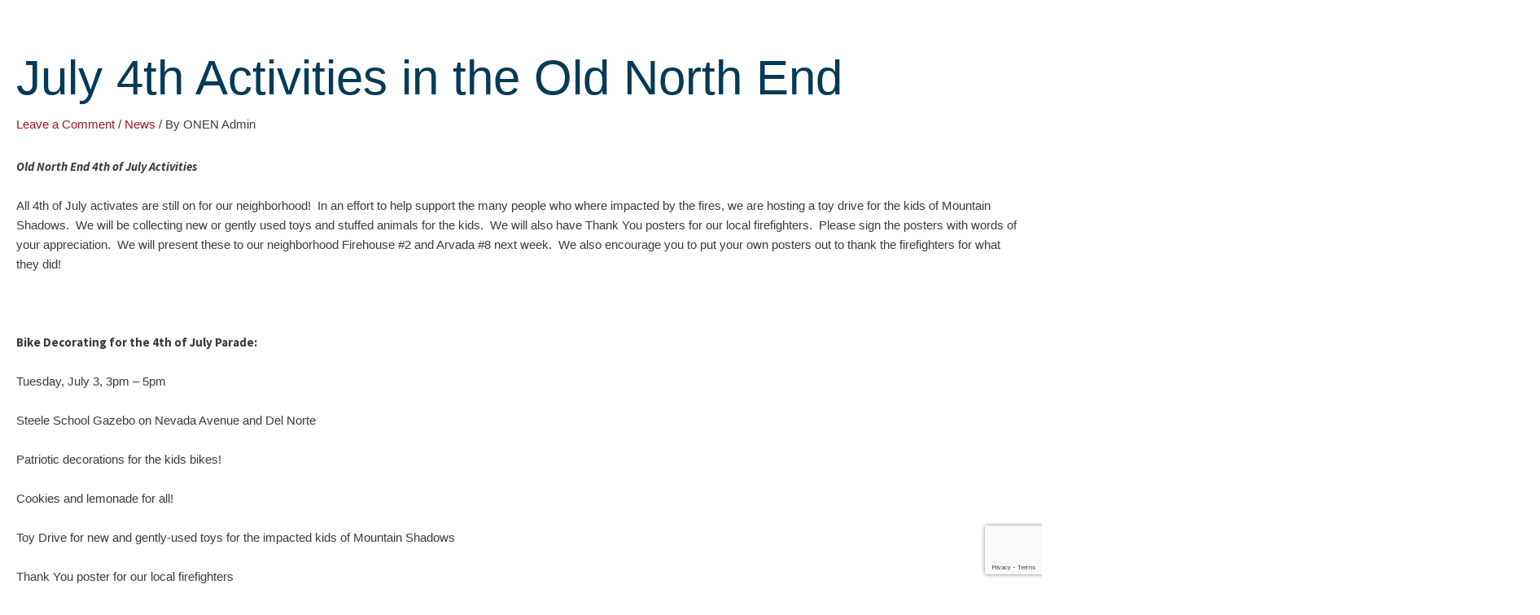

--- FILE ---
content_type: text/html; charset=utf-8
request_url: https://www.google.com/recaptcha/api2/anchor?ar=1&k=6LcrqyclAAAAAOu3FXsfteW0ZJpCBlNa-OpdoDIe&co=aHR0cHM6Ly9vbGRub3J0aGVuZC5vcmc6NDQz&hl=en&v=PoyoqOPhxBO7pBk68S4YbpHZ&size=invisible&anchor-ms=20000&execute-ms=30000&cb=lw7i2xk0351o
body_size: 48838
content:
<!DOCTYPE HTML><html dir="ltr" lang="en"><head><meta http-equiv="Content-Type" content="text/html; charset=UTF-8">
<meta http-equiv="X-UA-Compatible" content="IE=edge">
<title>reCAPTCHA</title>
<style type="text/css">
/* cyrillic-ext */
@font-face {
  font-family: 'Roboto';
  font-style: normal;
  font-weight: 400;
  font-stretch: 100%;
  src: url(//fonts.gstatic.com/s/roboto/v48/KFO7CnqEu92Fr1ME7kSn66aGLdTylUAMa3GUBHMdazTgWw.woff2) format('woff2');
  unicode-range: U+0460-052F, U+1C80-1C8A, U+20B4, U+2DE0-2DFF, U+A640-A69F, U+FE2E-FE2F;
}
/* cyrillic */
@font-face {
  font-family: 'Roboto';
  font-style: normal;
  font-weight: 400;
  font-stretch: 100%;
  src: url(//fonts.gstatic.com/s/roboto/v48/KFO7CnqEu92Fr1ME7kSn66aGLdTylUAMa3iUBHMdazTgWw.woff2) format('woff2');
  unicode-range: U+0301, U+0400-045F, U+0490-0491, U+04B0-04B1, U+2116;
}
/* greek-ext */
@font-face {
  font-family: 'Roboto';
  font-style: normal;
  font-weight: 400;
  font-stretch: 100%;
  src: url(//fonts.gstatic.com/s/roboto/v48/KFO7CnqEu92Fr1ME7kSn66aGLdTylUAMa3CUBHMdazTgWw.woff2) format('woff2');
  unicode-range: U+1F00-1FFF;
}
/* greek */
@font-face {
  font-family: 'Roboto';
  font-style: normal;
  font-weight: 400;
  font-stretch: 100%;
  src: url(//fonts.gstatic.com/s/roboto/v48/KFO7CnqEu92Fr1ME7kSn66aGLdTylUAMa3-UBHMdazTgWw.woff2) format('woff2');
  unicode-range: U+0370-0377, U+037A-037F, U+0384-038A, U+038C, U+038E-03A1, U+03A3-03FF;
}
/* math */
@font-face {
  font-family: 'Roboto';
  font-style: normal;
  font-weight: 400;
  font-stretch: 100%;
  src: url(//fonts.gstatic.com/s/roboto/v48/KFO7CnqEu92Fr1ME7kSn66aGLdTylUAMawCUBHMdazTgWw.woff2) format('woff2');
  unicode-range: U+0302-0303, U+0305, U+0307-0308, U+0310, U+0312, U+0315, U+031A, U+0326-0327, U+032C, U+032F-0330, U+0332-0333, U+0338, U+033A, U+0346, U+034D, U+0391-03A1, U+03A3-03A9, U+03B1-03C9, U+03D1, U+03D5-03D6, U+03F0-03F1, U+03F4-03F5, U+2016-2017, U+2034-2038, U+203C, U+2040, U+2043, U+2047, U+2050, U+2057, U+205F, U+2070-2071, U+2074-208E, U+2090-209C, U+20D0-20DC, U+20E1, U+20E5-20EF, U+2100-2112, U+2114-2115, U+2117-2121, U+2123-214F, U+2190, U+2192, U+2194-21AE, U+21B0-21E5, U+21F1-21F2, U+21F4-2211, U+2213-2214, U+2216-22FF, U+2308-230B, U+2310, U+2319, U+231C-2321, U+2336-237A, U+237C, U+2395, U+239B-23B7, U+23D0, U+23DC-23E1, U+2474-2475, U+25AF, U+25B3, U+25B7, U+25BD, U+25C1, U+25CA, U+25CC, U+25FB, U+266D-266F, U+27C0-27FF, U+2900-2AFF, U+2B0E-2B11, U+2B30-2B4C, U+2BFE, U+3030, U+FF5B, U+FF5D, U+1D400-1D7FF, U+1EE00-1EEFF;
}
/* symbols */
@font-face {
  font-family: 'Roboto';
  font-style: normal;
  font-weight: 400;
  font-stretch: 100%;
  src: url(//fonts.gstatic.com/s/roboto/v48/KFO7CnqEu92Fr1ME7kSn66aGLdTylUAMaxKUBHMdazTgWw.woff2) format('woff2');
  unicode-range: U+0001-000C, U+000E-001F, U+007F-009F, U+20DD-20E0, U+20E2-20E4, U+2150-218F, U+2190, U+2192, U+2194-2199, U+21AF, U+21E6-21F0, U+21F3, U+2218-2219, U+2299, U+22C4-22C6, U+2300-243F, U+2440-244A, U+2460-24FF, U+25A0-27BF, U+2800-28FF, U+2921-2922, U+2981, U+29BF, U+29EB, U+2B00-2BFF, U+4DC0-4DFF, U+FFF9-FFFB, U+10140-1018E, U+10190-1019C, U+101A0, U+101D0-101FD, U+102E0-102FB, U+10E60-10E7E, U+1D2C0-1D2D3, U+1D2E0-1D37F, U+1F000-1F0FF, U+1F100-1F1AD, U+1F1E6-1F1FF, U+1F30D-1F30F, U+1F315, U+1F31C, U+1F31E, U+1F320-1F32C, U+1F336, U+1F378, U+1F37D, U+1F382, U+1F393-1F39F, U+1F3A7-1F3A8, U+1F3AC-1F3AF, U+1F3C2, U+1F3C4-1F3C6, U+1F3CA-1F3CE, U+1F3D4-1F3E0, U+1F3ED, U+1F3F1-1F3F3, U+1F3F5-1F3F7, U+1F408, U+1F415, U+1F41F, U+1F426, U+1F43F, U+1F441-1F442, U+1F444, U+1F446-1F449, U+1F44C-1F44E, U+1F453, U+1F46A, U+1F47D, U+1F4A3, U+1F4B0, U+1F4B3, U+1F4B9, U+1F4BB, U+1F4BF, U+1F4C8-1F4CB, U+1F4D6, U+1F4DA, U+1F4DF, U+1F4E3-1F4E6, U+1F4EA-1F4ED, U+1F4F7, U+1F4F9-1F4FB, U+1F4FD-1F4FE, U+1F503, U+1F507-1F50B, U+1F50D, U+1F512-1F513, U+1F53E-1F54A, U+1F54F-1F5FA, U+1F610, U+1F650-1F67F, U+1F687, U+1F68D, U+1F691, U+1F694, U+1F698, U+1F6AD, U+1F6B2, U+1F6B9-1F6BA, U+1F6BC, U+1F6C6-1F6CF, U+1F6D3-1F6D7, U+1F6E0-1F6EA, U+1F6F0-1F6F3, U+1F6F7-1F6FC, U+1F700-1F7FF, U+1F800-1F80B, U+1F810-1F847, U+1F850-1F859, U+1F860-1F887, U+1F890-1F8AD, U+1F8B0-1F8BB, U+1F8C0-1F8C1, U+1F900-1F90B, U+1F93B, U+1F946, U+1F984, U+1F996, U+1F9E9, U+1FA00-1FA6F, U+1FA70-1FA7C, U+1FA80-1FA89, U+1FA8F-1FAC6, U+1FACE-1FADC, U+1FADF-1FAE9, U+1FAF0-1FAF8, U+1FB00-1FBFF;
}
/* vietnamese */
@font-face {
  font-family: 'Roboto';
  font-style: normal;
  font-weight: 400;
  font-stretch: 100%;
  src: url(//fonts.gstatic.com/s/roboto/v48/KFO7CnqEu92Fr1ME7kSn66aGLdTylUAMa3OUBHMdazTgWw.woff2) format('woff2');
  unicode-range: U+0102-0103, U+0110-0111, U+0128-0129, U+0168-0169, U+01A0-01A1, U+01AF-01B0, U+0300-0301, U+0303-0304, U+0308-0309, U+0323, U+0329, U+1EA0-1EF9, U+20AB;
}
/* latin-ext */
@font-face {
  font-family: 'Roboto';
  font-style: normal;
  font-weight: 400;
  font-stretch: 100%;
  src: url(//fonts.gstatic.com/s/roboto/v48/KFO7CnqEu92Fr1ME7kSn66aGLdTylUAMa3KUBHMdazTgWw.woff2) format('woff2');
  unicode-range: U+0100-02BA, U+02BD-02C5, U+02C7-02CC, U+02CE-02D7, U+02DD-02FF, U+0304, U+0308, U+0329, U+1D00-1DBF, U+1E00-1E9F, U+1EF2-1EFF, U+2020, U+20A0-20AB, U+20AD-20C0, U+2113, U+2C60-2C7F, U+A720-A7FF;
}
/* latin */
@font-face {
  font-family: 'Roboto';
  font-style: normal;
  font-weight: 400;
  font-stretch: 100%;
  src: url(//fonts.gstatic.com/s/roboto/v48/KFO7CnqEu92Fr1ME7kSn66aGLdTylUAMa3yUBHMdazQ.woff2) format('woff2');
  unicode-range: U+0000-00FF, U+0131, U+0152-0153, U+02BB-02BC, U+02C6, U+02DA, U+02DC, U+0304, U+0308, U+0329, U+2000-206F, U+20AC, U+2122, U+2191, U+2193, U+2212, U+2215, U+FEFF, U+FFFD;
}
/* cyrillic-ext */
@font-face {
  font-family: 'Roboto';
  font-style: normal;
  font-weight: 500;
  font-stretch: 100%;
  src: url(//fonts.gstatic.com/s/roboto/v48/KFO7CnqEu92Fr1ME7kSn66aGLdTylUAMa3GUBHMdazTgWw.woff2) format('woff2');
  unicode-range: U+0460-052F, U+1C80-1C8A, U+20B4, U+2DE0-2DFF, U+A640-A69F, U+FE2E-FE2F;
}
/* cyrillic */
@font-face {
  font-family: 'Roboto';
  font-style: normal;
  font-weight: 500;
  font-stretch: 100%;
  src: url(//fonts.gstatic.com/s/roboto/v48/KFO7CnqEu92Fr1ME7kSn66aGLdTylUAMa3iUBHMdazTgWw.woff2) format('woff2');
  unicode-range: U+0301, U+0400-045F, U+0490-0491, U+04B0-04B1, U+2116;
}
/* greek-ext */
@font-face {
  font-family: 'Roboto';
  font-style: normal;
  font-weight: 500;
  font-stretch: 100%;
  src: url(//fonts.gstatic.com/s/roboto/v48/KFO7CnqEu92Fr1ME7kSn66aGLdTylUAMa3CUBHMdazTgWw.woff2) format('woff2');
  unicode-range: U+1F00-1FFF;
}
/* greek */
@font-face {
  font-family: 'Roboto';
  font-style: normal;
  font-weight: 500;
  font-stretch: 100%;
  src: url(//fonts.gstatic.com/s/roboto/v48/KFO7CnqEu92Fr1ME7kSn66aGLdTylUAMa3-UBHMdazTgWw.woff2) format('woff2');
  unicode-range: U+0370-0377, U+037A-037F, U+0384-038A, U+038C, U+038E-03A1, U+03A3-03FF;
}
/* math */
@font-face {
  font-family: 'Roboto';
  font-style: normal;
  font-weight: 500;
  font-stretch: 100%;
  src: url(//fonts.gstatic.com/s/roboto/v48/KFO7CnqEu92Fr1ME7kSn66aGLdTylUAMawCUBHMdazTgWw.woff2) format('woff2');
  unicode-range: U+0302-0303, U+0305, U+0307-0308, U+0310, U+0312, U+0315, U+031A, U+0326-0327, U+032C, U+032F-0330, U+0332-0333, U+0338, U+033A, U+0346, U+034D, U+0391-03A1, U+03A3-03A9, U+03B1-03C9, U+03D1, U+03D5-03D6, U+03F0-03F1, U+03F4-03F5, U+2016-2017, U+2034-2038, U+203C, U+2040, U+2043, U+2047, U+2050, U+2057, U+205F, U+2070-2071, U+2074-208E, U+2090-209C, U+20D0-20DC, U+20E1, U+20E5-20EF, U+2100-2112, U+2114-2115, U+2117-2121, U+2123-214F, U+2190, U+2192, U+2194-21AE, U+21B0-21E5, U+21F1-21F2, U+21F4-2211, U+2213-2214, U+2216-22FF, U+2308-230B, U+2310, U+2319, U+231C-2321, U+2336-237A, U+237C, U+2395, U+239B-23B7, U+23D0, U+23DC-23E1, U+2474-2475, U+25AF, U+25B3, U+25B7, U+25BD, U+25C1, U+25CA, U+25CC, U+25FB, U+266D-266F, U+27C0-27FF, U+2900-2AFF, U+2B0E-2B11, U+2B30-2B4C, U+2BFE, U+3030, U+FF5B, U+FF5D, U+1D400-1D7FF, U+1EE00-1EEFF;
}
/* symbols */
@font-face {
  font-family: 'Roboto';
  font-style: normal;
  font-weight: 500;
  font-stretch: 100%;
  src: url(//fonts.gstatic.com/s/roboto/v48/KFO7CnqEu92Fr1ME7kSn66aGLdTylUAMaxKUBHMdazTgWw.woff2) format('woff2');
  unicode-range: U+0001-000C, U+000E-001F, U+007F-009F, U+20DD-20E0, U+20E2-20E4, U+2150-218F, U+2190, U+2192, U+2194-2199, U+21AF, U+21E6-21F0, U+21F3, U+2218-2219, U+2299, U+22C4-22C6, U+2300-243F, U+2440-244A, U+2460-24FF, U+25A0-27BF, U+2800-28FF, U+2921-2922, U+2981, U+29BF, U+29EB, U+2B00-2BFF, U+4DC0-4DFF, U+FFF9-FFFB, U+10140-1018E, U+10190-1019C, U+101A0, U+101D0-101FD, U+102E0-102FB, U+10E60-10E7E, U+1D2C0-1D2D3, U+1D2E0-1D37F, U+1F000-1F0FF, U+1F100-1F1AD, U+1F1E6-1F1FF, U+1F30D-1F30F, U+1F315, U+1F31C, U+1F31E, U+1F320-1F32C, U+1F336, U+1F378, U+1F37D, U+1F382, U+1F393-1F39F, U+1F3A7-1F3A8, U+1F3AC-1F3AF, U+1F3C2, U+1F3C4-1F3C6, U+1F3CA-1F3CE, U+1F3D4-1F3E0, U+1F3ED, U+1F3F1-1F3F3, U+1F3F5-1F3F7, U+1F408, U+1F415, U+1F41F, U+1F426, U+1F43F, U+1F441-1F442, U+1F444, U+1F446-1F449, U+1F44C-1F44E, U+1F453, U+1F46A, U+1F47D, U+1F4A3, U+1F4B0, U+1F4B3, U+1F4B9, U+1F4BB, U+1F4BF, U+1F4C8-1F4CB, U+1F4D6, U+1F4DA, U+1F4DF, U+1F4E3-1F4E6, U+1F4EA-1F4ED, U+1F4F7, U+1F4F9-1F4FB, U+1F4FD-1F4FE, U+1F503, U+1F507-1F50B, U+1F50D, U+1F512-1F513, U+1F53E-1F54A, U+1F54F-1F5FA, U+1F610, U+1F650-1F67F, U+1F687, U+1F68D, U+1F691, U+1F694, U+1F698, U+1F6AD, U+1F6B2, U+1F6B9-1F6BA, U+1F6BC, U+1F6C6-1F6CF, U+1F6D3-1F6D7, U+1F6E0-1F6EA, U+1F6F0-1F6F3, U+1F6F7-1F6FC, U+1F700-1F7FF, U+1F800-1F80B, U+1F810-1F847, U+1F850-1F859, U+1F860-1F887, U+1F890-1F8AD, U+1F8B0-1F8BB, U+1F8C0-1F8C1, U+1F900-1F90B, U+1F93B, U+1F946, U+1F984, U+1F996, U+1F9E9, U+1FA00-1FA6F, U+1FA70-1FA7C, U+1FA80-1FA89, U+1FA8F-1FAC6, U+1FACE-1FADC, U+1FADF-1FAE9, U+1FAF0-1FAF8, U+1FB00-1FBFF;
}
/* vietnamese */
@font-face {
  font-family: 'Roboto';
  font-style: normal;
  font-weight: 500;
  font-stretch: 100%;
  src: url(//fonts.gstatic.com/s/roboto/v48/KFO7CnqEu92Fr1ME7kSn66aGLdTylUAMa3OUBHMdazTgWw.woff2) format('woff2');
  unicode-range: U+0102-0103, U+0110-0111, U+0128-0129, U+0168-0169, U+01A0-01A1, U+01AF-01B0, U+0300-0301, U+0303-0304, U+0308-0309, U+0323, U+0329, U+1EA0-1EF9, U+20AB;
}
/* latin-ext */
@font-face {
  font-family: 'Roboto';
  font-style: normal;
  font-weight: 500;
  font-stretch: 100%;
  src: url(//fonts.gstatic.com/s/roboto/v48/KFO7CnqEu92Fr1ME7kSn66aGLdTylUAMa3KUBHMdazTgWw.woff2) format('woff2');
  unicode-range: U+0100-02BA, U+02BD-02C5, U+02C7-02CC, U+02CE-02D7, U+02DD-02FF, U+0304, U+0308, U+0329, U+1D00-1DBF, U+1E00-1E9F, U+1EF2-1EFF, U+2020, U+20A0-20AB, U+20AD-20C0, U+2113, U+2C60-2C7F, U+A720-A7FF;
}
/* latin */
@font-face {
  font-family: 'Roboto';
  font-style: normal;
  font-weight: 500;
  font-stretch: 100%;
  src: url(//fonts.gstatic.com/s/roboto/v48/KFO7CnqEu92Fr1ME7kSn66aGLdTylUAMa3yUBHMdazQ.woff2) format('woff2');
  unicode-range: U+0000-00FF, U+0131, U+0152-0153, U+02BB-02BC, U+02C6, U+02DA, U+02DC, U+0304, U+0308, U+0329, U+2000-206F, U+20AC, U+2122, U+2191, U+2193, U+2212, U+2215, U+FEFF, U+FFFD;
}
/* cyrillic-ext */
@font-face {
  font-family: 'Roboto';
  font-style: normal;
  font-weight: 900;
  font-stretch: 100%;
  src: url(//fonts.gstatic.com/s/roboto/v48/KFO7CnqEu92Fr1ME7kSn66aGLdTylUAMa3GUBHMdazTgWw.woff2) format('woff2');
  unicode-range: U+0460-052F, U+1C80-1C8A, U+20B4, U+2DE0-2DFF, U+A640-A69F, U+FE2E-FE2F;
}
/* cyrillic */
@font-face {
  font-family: 'Roboto';
  font-style: normal;
  font-weight: 900;
  font-stretch: 100%;
  src: url(//fonts.gstatic.com/s/roboto/v48/KFO7CnqEu92Fr1ME7kSn66aGLdTylUAMa3iUBHMdazTgWw.woff2) format('woff2');
  unicode-range: U+0301, U+0400-045F, U+0490-0491, U+04B0-04B1, U+2116;
}
/* greek-ext */
@font-face {
  font-family: 'Roboto';
  font-style: normal;
  font-weight: 900;
  font-stretch: 100%;
  src: url(//fonts.gstatic.com/s/roboto/v48/KFO7CnqEu92Fr1ME7kSn66aGLdTylUAMa3CUBHMdazTgWw.woff2) format('woff2');
  unicode-range: U+1F00-1FFF;
}
/* greek */
@font-face {
  font-family: 'Roboto';
  font-style: normal;
  font-weight: 900;
  font-stretch: 100%;
  src: url(//fonts.gstatic.com/s/roboto/v48/KFO7CnqEu92Fr1ME7kSn66aGLdTylUAMa3-UBHMdazTgWw.woff2) format('woff2');
  unicode-range: U+0370-0377, U+037A-037F, U+0384-038A, U+038C, U+038E-03A1, U+03A3-03FF;
}
/* math */
@font-face {
  font-family: 'Roboto';
  font-style: normal;
  font-weight: 900;
  font-stretch: 100%;
  src: url(//fonts.gstatic.com/s/roboto/v48/KFO7CnqEu92Fr1ME7kSn66aGLdTylUAMawCUBHMdazTgWw.woff2) format('woff2');
  unicode-range: U+0302-0303, U+0305, U+0307-0308, U+0310, U+0312, U+0315, U+031A, U+0326-0327, U+032C, U+032F-0330, U+0332-0333, U+0338, U+033A, U+0346, U+034D, U+0391-03A1, U+03A3-03A9, U+03B1-03C9, U+03D1, U+03D5-03D6, U+03F0-03F1, U+03F4-03F5, U+2016-2017, U+2034-2038, U+203C, U+2040, U+2043, U+2047, U+2050, U+2057, U+205F, U+2070-2071, U+2074-208E, U+2090-209C, U+20D0-20DC, U+20E1, U+20E5-20EF, U+2100-2112, U+2114-2115, U+2117-2121, U+2123-214F, U+2190, U+2192, U+2194-21AE, U+21B0-21E5, U+21F1-21F2, U+21F4-2211, U+2213-2214, U+2216-22FF, U+2308-230B, U+2310, U+2319, U+231C-2321, U+2336-237A, U+237C, U+2395, U+239B-23B7, U+23D0, U+23DC-23E1, U+2474-2475, U+25AF, U+25B3, U+25B7, U+25BD, U+25C1, U+25CA, U+25CC, U+25FB, U+266D-266F, U+27C0-27FF, U+2900-2AFF, U+2B0E-2B11, U+2B30-2B4C, U+2BFE, U+3030, U+FF5B, U+FF5D, U+1D400-1D7FF, U+1EE00-1EEFF;
}
/* symbols */
@font-face {
  font-family: 'Roboto';
  font-style: normal;
  font-weight: 900;
  font-stretch: 100%;
  src: url(//fonts.gstatic.com/s/roboto/v48/KFO7CnqEu92Fr1ME7kSn66aGLdTylUAMaxKUBHMdazTgWw.woff2) format('woff2');
  unicode-range: U+0001-000C, U+000E-001F, U+007F-009F, U+20DD-20E0, U+20E2-20E4, U+2150-218F, U+2190, U+2192, U+2194-2199, U+21AF, U+21E6-21F0, U+21F3, U+2218-2219, U+2299, U+22C4-22C6, U+2300-243F, U+2440-244A, U+2460-24FF, U+25A0-27BF, U+2800-28FF, U+2921-2922, U+2981, U+29BF, U+29EB, U+2B00-2BFF, U+4DC0-4DFF, U+FFF9-FFFB, U+10140-1018E, U+10190-1019C, U+101A0, U+101D0-101FD, U+102E0-102FB, U+10E60-10E7E, U+1D2C0-1D2D3, U+1D2E0-1D37F, U+1F000-1F0FF, U+1F100-1F1AD, U+1F1E6-1F1FF, U+1F30D-1F30F, U+1F315, U+1F31C, U+1F31E, U+1F320-1F32C, U+1F336, U+1F378, U+1F37D, U+1F382, U+1F393-1F39F, U+1F3A7-1F3A8, U+1F3AC-1F3AF, U+1F3C2, U+1F3C4-1F3C6, U+1F3CA-1F3CE, U+1F3D4-1F3E0, U+1F3ED, U+1F3F1-1F3F3, U+1F3F5-1F3F7, U+1F408, U+1F415, U+1F41F, U+1F426, U+1F43F, U+1F441-1F442, U+1F444, U+1F446-1F449, U+1F44C-1F44E, U+1F453, U+1F46A, U+1F47D, U+1F4A3, U+1F4B0, U+1F4B3, U+1F4B9, U+1F4BB, U+1F4BF, U+1F4C8-1F4CB, U+1F4D6, U+1F4DA, U+1F4DF, U+1F4E3-1F4E6, U+1F4EA-1F4ED, U+1F4F7, U+1F4F9-1F4FB, U+1F4FD-1F4FE, U+1F503, U+1F507-1F50B, U+1F50D, U+1F512-1F513, U+1F53E-1F54A, U+1F54F-1F5FA, U+1F610, U+1F650-1F67F, U+1F687, U+1F68D, U+1F691, U+1F694, U+1F698, U+1F6AD, U+1F6B2, U+1F6B9-1F6BA, U+1F6BC, U+1F6C6-1F6CF, U+1F6D3-1F6D7, U+1F6E0-1F6EA, U+1F6F0-1F6F3, U+1F6F7-1F6FC, U+1F700-1F7FF, U+1F800-1F80B, U+1F810-1F847, U+1F850-1F859, U+1F860-1F887, U+1F890-1F8AD, U+1F8B0-1F8BB, U+1F8C0-1F8C1, U+1F900-1F90B, U+1F93B, U+1F946, U+1F984, U+1F996, U+1F9E9, U+1FA00-1FA6F, U+1FA70-1FA7C, U+1FA80-1FA89, U+1FA8F-1FAC6, U+1FACE-1FADC, U+1FADF-1FAE9, U+1FAF0-1FAF8, U+1FB00-1FBFF;
}
/* vietnamese */
@font-face {
  font-family: 'Roboto';
  font-style: normal;
  font-weight: 900;
  font-stretch: 100%;
  src: url(//fonts.gstatic.com/s/roboto/v48/KFO7CnqEu92Fr1ME7kSn66aGLdTylUAMa3OUBHMdazTgWw.woff2) format('woff2');
  unicode-range: U+0102-0103, U+0110-0111, U+0128-0129, U+0168-0169, U+01A0-01A1, U+01AF-01B0, U+0300-0301, U+0303-0304, U+0308-0309, U+0323, U+0329, U+1EA0-1EF9, U+20AB;
}
/* latin-ext */
@font-face {
  font-family: 'Roboto';
  font-style: normal;
  font-weight: 900;
  font-stretch: 100%;
  src: url(//fonts.gstatic.com/s/roboto/v48/KFO7CnqEu92Fr1ME7kSn66aGLdTylUAMa3KUBHMdazTgWw.woff2) format('woff2');
  unicode-range: U+0100-02BA, U+02BD-02C5, U+02C7-02CC, U+02CE-02D7, U+02DD-02FF, U+0304, U+0308, U+0329, U+1D00-1DBF, U+1E00-1E9F, U+1EF2-1EFF, U+2020, U+20A0-20AB, U+20AD-20C0, U+2113, U+2C60-2C7F, U+A720-A7FF;
}
/* latin */
@font-face {
  font-family: 'Roboto';
  font-style: normal;
  font-weight: 900;
  font-stretch: 100%;
  src: url(//fonts.gstatic.com/s/roboto/v48/KFO7CnqEu92Fr1ME7kSn66aGLdTylUAMa3yUBHMdazQ.woff2) format('woff2');
  unicode-range: U+0000-00FF, U+0131, U+0152-0153, U+02BB-02BC, U+02C6, U+02DA, U+02DC, U+0304, U+0308, U+0329, U+2000-206F, U+20AC, U+2122, U+2191, U+2193, U+2212, U+2215, U+FEFF, U+FFFD;
}

</style>
<link rel="stylesheet" type="text/css" href="https://www.gstatic.com/recaptcha/releases/PoyoqOPhxBO7pBk68S4YbpHZ/styles__ltr.css">
<script nonce="AjB3Db4v1Eg2rZ5TxxZfCw" type="text/javascript">window['__recaptcha_api'] = 'https://www.google.com/recaptcha/api2/';</script>
<script type="text/javascript" src="https://www.gstatic.com/recaptcha/releases/PoyoqOPhxBO7pBk68S4YbpHZ/recaptcha__en.js" nonce="AjB3Db4v1Eg2rZ5TxxZfCw">
      
    </script></head>
<body><div id="rc-anchor-alert" class="rc-anchor-alert"></div>
<input type="hidden" id="recaptcha-token" value="[base64]">
<script type="text/javascript" nonce="AjB3Db4v1Eg2rZ5TxxZfCw">
      recaptcha.anchor.Main.init("[\x22ainput\x22,[\x22bgdata\x22,\x22\x22,\[base64]/[base64]/bmV3IFpbdF0obVswXSk6Sz09Mj9uZXcgWlt0XShtWzBdLG1bMV0pOks9PTM/bmV3IFpbdF0obVswXSxtWzFdLG1bMl0pOks9PTQ/[base64]/[base64]/[base64]/[base64]/[base64]/[base64]/[base64]/[base64]/[base64]/[base64]/[base64]/[base64]/[base64]/[base64]\\u003d\\u003d\x22,\[base64]\\u003d\x22,\x22wrB8fsOVU8K0YAzDqzQpw7Zew57DnMK1NcOqSRctw7fCsGllw6/DuMO0wpjCoHklUx3CkMKgw7JwEHh1FcKRGgpHw5h/wr8nQ13DncO9HcO3woFzw7VUwoABw4lEwp0Tw7fCs13CknsuJ8O0GxcQZ8OSJcOFJRHCgTg1MGNkARo7BMKgwo1kw6kUwoHDksOAMcK7KMOPw67CmcOJTFrDkMKPw57DsB4qwqJow7/Cu8KzMsKwAMO/CxZqwpJuS8OpL0sHwrzDvBzDqlZZwrR+PADDhMKHNWdbHBPDvsOYwocrCsKiw4/CiMO1w6jDkxM9Yn3CnMKTwpbDgVACwrfDvsOnwpATwrvDvMKPwrjCs8K8dhouwrLComXDpl4GwrXCmcKXwoQxMsKXw6xSPcKOwqACLsKLwo3Cq8KyeMOHIcKww4fCuG7Dv8KTw4k5ecOfCsKxYsOMw4/[base64]/DosOUQsOjTMK2dEvDojXCmcO9eVsnWsOOY8K5wqfDr2/DmkEDwrrDgsOZY8Oxw6nCkUfDmcOuw4/DsMKQHcOKwrXDsTxhw7RiEcK9w5fDiVtGfX3DtxVTw7/CscKcYsOlw5rDjcKOGMKww7pvXMOUfsKkMcKLPnIwwqZ3wq9uwoZowofDlmdmwqhBfErCmlwHwqrDhMOENzgBb0BdRzLDs8OUwq3DsgF2w7cwIhRtElhswq0tZkw2MUkbFF/[base64]/CpMK8w65LwqHDtBnCsH3ClsKuwrUJdV8vM1fCv8Owwp7DmCXCmMKnbMK7NTUMY8KUwoNQFcO5wo0IccOPwoVPcMO1KsO6w6gxPcKZO8Ovw6TCrFhJw7s5eWbDv2fCu8KowonDp0A+KG3Dl8OxwoYOw6XCt8O/w5rDjUPCvC0jFH8qK8ORwqRYZsKRw6PCjMKwe8KXJcKQwppywqrDp2DCh8KRbXslDiPDicKuTcOVwrLDlcKRQjTCmyPDokoxw6TCo8OJw5w0wqPCiGTDm1TDpiN/VkIeBcK4QcOcVcOaw4MywoQrCzLDlUc4w51BDW3DpMONwoZ+SMKCwqEiSVtjwo1Tw70aaMK2TBjDokJsRMO/MjghdMKMwp06w6DDr8OfeAXDnSzDsTTCsMONZibCisORw43DhlPCuMK8woDDux19w7nChcOmYBN/wrMaw50tOw3DsgFdFcOKwrhIwpPDsC9uwrtET8O5eMKdw6nCpMK3wobClU0pwpdXwoDCoMOWwozDg3vDlsOfIMKdwpTClxp6O2EXODLCpMKGwq1Qw4Z/woEfbcOZPsKYwofCuT3CozA5w4RLOUrDj8KxwoFaXn9xBsKlwrZSUsKCa1Q+w4gqwrVJMz3CqMOkw6nCjMOJBChxw7jDqsKuwrTDuhzDikzDvi/[base64]/QW4VNcKrwpjCtcO0w5/DhMOCw5bDj8OPwqPDhlZpVMOqwpExY3gNw73DjhrDg8Oew5fDusK6V8OLwrrCqcK6wo/CiTN7woMwLsOnwpF8w6hlw7rDs8OjMmjCi1jCvyVOwpcVH8KSw4jCucOmIMO+w7nCn8ODwq1PQDjDl8KnwpvCrcOIWFvDv3hswonDoB0pw5vCkUHCs1hFImt9WcKOCFd5eUPDrXjCgcO/wq7ClsOQFGLCkUPCmDMhFQTClcOLw7t1wo5Ywq5bwoVYSDDCoFbDnsO6WcO7GsKfQBYcwrPCoV8Yw4XCh1TCrsOvXsOOWyvCtsOZwojDqMKEw7wfw6/[base64]/Dj8OmGl5LNmUnV8OrBl0Cwo92WsOXwqPCknRTcmfCiQ3DvUkmUsO3wr5KPxcydxjDlsK/w7otd8KcdcOXODgVw6Z+wovCtQjCocKiw6XDkcK6w5vDpTRCwq/CjUhpwprDlcO1H8KBw4zCpMOBTlTDlsOeRcKRKsOew5pRPMKxWATDnsObOxLDrsKjw7LDusOcasKtw7jDoQPCuMOra8O+wrMxPQvDo8OiDsOgwpBDwoVMw5EXP8OoSVFJwrxMw4c+E8Kyw57Dh0g+XMO/GRh5wq/CssOmw4I+wrsJw6IUw63Dm8KHdsKjCsOTwqorwoXCiEPDgMOGKiIpRsOANcKwFHtMUn/[base64]/Cm8O3w5grU8KEaEXClhTCmjrDpMK9wpTDv3HCiMKubjNJejvCpjrDjcOvJcK/QGDDpcKxBW8zasOeaEPCocK2NsOTw7RAZz4sw7vDtcKpwo3Dly0LwqzDosK7NMKXJcOJQhvCpmhPcjzDgHfCjD/[base64]/DncOFw4tTO8KRf07CpSXCnsOYwpwuasOfwr9VdsOFw7XCt8KMw63Co8KrwrlTwpcjf8O/w44XwqXCsBB+M8Ovw6nCmy5wwozCvcO4NVRfw7xxw6PCncKSwqRMOMKHwolBwqzDv8OjV8KtAcOywo0VPiHDuMOUwo5IfhPDp2rDsjwYw5vDsXg+wrHDhsO2KsKHEjYQwofDoMKdEETDp8KsD17DjQ/DhC7DsGcCBMOSB8KxTsODw5Nlw4xMwqTDicKsw7LCnWvCp8O/wohNw5nDgH3Dkm1VDTkJNhnDjsKvwqwAL8O/wr9Lwowywp4JU8Opw7XCkMOPRCtpAcO+wol5w7DCvTsGHsOlXmzCh8O2a8KJIMOZwolHw6BBAcOTB8KATsOAw4XDscOyw7rCpsOJehLCosOuw4Yrw5TDkQpGwoFXw6jDuERbw47CrGQiw5/Dq8OIP1cGCMKCwrVdFw/CsE/DhMK5wpcFwrvCgF/DosKpw5YoQycCw4QgwqLDnsOqRMO9wqnCt8Knw6kbwoXDn8OCwoZJMMO4woBWw77CqwNUTlwTwozDiTwowq3DkMKfC8OhwqhoMsONWsOYwpovwobDmMOtw7HDrkXDsljDpgzDnFLCq8OBDxXDgsOmwod+OU7DhzLCiFvDjjfDlAwEwrzDpsKaJUQ6wpAdw4/Ci8OjwpokE8KPesKrw64kwolccsKaw73DjcOvw7hMJcOGGhfDpyjDicODBlnCihQYCsKOwo5fw6fCiMOSYwjDuCAkIsKlKMK/Uzw8w7w0FcOTJsKVdMO0wqdVwoRXXsKTw6gdPS5Wwo9qCsKAw5pSw5xBw4vCh2xmC8Omwrkgw7VMw5LCrsOvw5HCk8OWaMOERz0jwrB7c8Ozw7/CjyTCpMKHwqbCi8KBFg/DmBbCiMKCZMOjeHddKB8cw7bDrcKKw585wpQ5w65ow7B8fQ90MlIrwqjCjkBbIsOLwqTCm8K4exbDosKtThclwqNAcsOIwp7DjsKjw5RXHEEgwoBqY8KBPTDDjsK1w5cxw7bDsMOABsO+MMOvbcO0KsOvw6fDscOdwo/DmzHCjsOBV8OFwpJ4HTXDnzzCkMOmw6rChcOaw6zDkEvDhMOpwpt1FsK1asK4U14zwq1Gw7wxYntjDMOOAgnDvWvDscO8alPDkhPCkUxZC8OowpTDmMOCw45LwrgZw7VxW8O1ccKYTMKFwogTZsKHw4c5bFrCpcK5N8OIwq/CoMKfOsKMfAvClHJyw59WbzfCqRYdAcOfwpLDrXLCjxNSEsOnU1DCkzbDhsOGQMOWwpPDskIGNcOvH8KHwqwRwpnDolPDtBshw6bDlsKFT8O8QsOPw4lcw6xhWMO1PSAAw4EZD0PDo8Kew7oLGcOdwoHCgEtCd8K2woDDpsOGw6rDpFUWT8OVI8KEwq14HRISwpk/wobDjMK0wpA8Vy/CoR/[base64]/[base64]/wosIwoTDp1pxTsKgKw9Sw63DisKHwobDncKmwrPCpsKrw5UGD8KjwpFRw6HCrMKvNl0Nw5LDpsK7wqTCg8KeYMKLw7c8K1Nqw6REwqFMBkh6w64KMcKVw6EiKQHDuS9jSl7Cr8Knw4zDjMOOw6hFdW/DuAvDshfDgcOCMwXDgQfCtcKGw5pAwrXDsMKLVsK/woUaHgVYwqzCjMKldgQ6J8OgZsKuLkjCjMKCwoc6E8O6Ky8ww7fCvMOcE8OHwpjCu23CvRUSf3N4IVjCicKyw5bDthw7fsK4QsOJwqrCvMKMNsOYw5F+AsOTw7NmwqFhwq/[base64]/Dh8KzWcKOw7wxOiPCg19NUiXDn8KSTCzDjkXCjw9KwrwuXAfCtAl2w4LDiFQ0wqrCgsKmw5zDlR/DtsK3w6V8wqbDv8O9w5Qdw4xPwpPDmknCr8O3JUc3TMKPDicaGMOywrXDjcOAw7XCqMKYw5/DgMKLS27CvcOvwpjDocK0GWktwpxWFBN7EcKdN8OMacK0wrNaw5l8AjdRw63Dr2l7wrR1w6XCvhgxwpXCvMOLw7zChQ1EcwImfDrCjcKdJywmwqtNecOiw4B2dsOIHsKaw7PDnzLDucOMw4XCrAJzwrTDqAfCisKLa8Kow5/DlQ5mw4M+OcOFw4toL2DCj3BsZcOmworDlsO5w7LCtFNfw7s1HyzCugTCmnXChcO8QFRuw6XDksOpwrzDrsOfwqjCnsOIDjDCosKRw73DqXoHwpHCmH7ClcOCQ8KCw63CkMO3JBTDsVzDusKMKMKww7/[base64]/CigzDsWZOWsOWXRbCs8OeN1N8AETDocOJw7TDjBVXDcO0wqXDtCdINQrDowjDkCw+wo1NccKXw63Cg8OINH44wpHCnSLCt0Bfwo18woHCv0gfPR8EwoTDg8KTbsK/UWTCkWrCjcKWwpjDjz1cFsOjNnTDkDjDqsODwoBnGzfCq8K+MEcgJFfDqsO6wqM0w67DqsOlwrfCg8ObwqHDvHLCrUYzJE9Lw6rCvcOCCDDDpMOLwoV+w4XDh8OLwpbDkMOjw7fCs8OJw7rCjsKnLcO/[base64]/CtcOfw600ZsKKR0A4A8KLwrbCgQrDl8KHBsOWw4/DncKewqMFASvDqmDDnDxOw6hjw63DrMO/w43Ck8KIw7rDnlpYTMK8WEoKZFrCuUwnwpvDsGTClUvCo8OUwqRrw6EkPcKePsOuX8Khw7tBbRTDjMKEwpFIAsOQBxvCuMKQwo7Dp8OmezvClBw4SsKLw6bCh13Cj27CpmHCrcKlH8O5w5ZkBMOhcSgwNcOMwrHDlcK8wpt0e3LDmMKow53Ck2XCiz/[base64]/[base64]/[base64]/CryTCsS3Ct0tqNVnDgHHCvCXCusOdBcKzc0INAF3Co8OUH13Dq8Omw7/DtMOdIS8yw73DpSzDr8Kuw55Ww4coJsKtIcKmTMKWODXDvhPCocOpKm48w6FRwqkpwqjCu1JkUxYIQMKowrB4OR/Cm8KEB8KIFcKvwo1Kw7HDnnDCgn3CrHjDlcKpJsObIi92RTpmesOCJsOQFcOVAUYnw4PCqXfDqsO2XcKUwpfCoMO2woJjTsK7wrLCszzDtMKUwq3Cqw1YwpVcw6/ClsK/[base64]/Cl2AWwoQ1w5Nww58swpfCiMOhAMOPwr1abXBCw4HDqCPCpMKXYGhPw5vCkChkG8KZEno2PCkaFcO9wrnDscK7csKGwp/DiD7DhAbCkHYtw4rCtz3DgxfDv8OPcER5wp3DqwXDjxLCncKEdBgZUMKOw7RbDRTDgcKuw4/CpsKHccOuwr4VbRoiZ2jCvj7CvsObH8K3W3/CsChxVcKDw4NTw5kgwobCtsK0w4rCmcKYWMOyWDvDgcOHwq/CiVFFwp8WTMO0w6FRUcKmAkjDiwnCpzAmUMKza0fCucK7wpLCj2jDj2DCi8OyTVVKw4nCvAjCjQPCohBtMsOVf8O0OEvDmMKGwrXDosKSfALCh1sfLcOwP8O3wqFHw7TCp8O8M8KVw43Djh7CvDHDiVwXaMO9ZhcIwojCkApbEsOgwobCh1TDiw4qwqhMwo81BF/CixbCumrCvw3CiFTDgw7Dt8ODwoBIw7kAw6nCjGMZwrhZwrnDqULCpcKZw5vDk8OubsOCwpJtFBdBwrvCiMO+w70Yw4vDosKzP3fDhR7DkhXCpMO/UsKaw6hKw7dGwqZFw4MGw5wWw7bDosKJcMO7wpHDocKpScKtUcKmEMKbLcOXw4LCjFQ2w7sywroawo7DnCXDl0LCm1bDq2nDgzPCjzofe0UPwoXCgSfDncKsLwYSNiDDksKoWn/DpDrDlDDCjcKUw4nCqcKwLWvDqDUOw7Unw5NEw7Fowqp0HsKHKhYrBlLCv8O5w6Jbw65xAsOnwrVvw4DDgE3CncKVW8KJw4zCj8KUPMK3wo/DpsOSRMOOcsKjw77DpcOrwpUXw6ISwp3DmHM5wpPCni/DscKhwqBNw6LCqcORdVPCncOhMxXDtyjCvsKuRnDCvcOxw6/CqgZswrVxwqNTDcKrXg59PQlFw5kgwrXDlCp8f8KLPMOObMO5w7bCksOvKD7CgsO6W8KyNMKNwp80wr9AwpPCt8Omwq9ewoDDhMKJwogtwp/DtBjCkxk7wrE/wqdiw6zDhApbRsKUw7LDv8ORQVZTfcKDw6phw5XCiWJnw6DDm8OvwojCt8K1woDDu8KEFcKlw75Owpk5wqVEw5jCiA0+w4HCiz/[base64]/DiMOBw7Uxw79sQMOOUlEBPEhwaHnCk8KBw5AXwqgFw4rChcOvacK4LMK1BHzDuE3DksOJPBg/AD9Ww6p3QzzDtcKCQcKSwpvDp03CoMK8wpjDj8KLwqPDtD3Cn8KbXkrDpMKcwqXDqcKlw43DpsOxITjCgXTClMOnw4vCkMO3ZMKSw5nDllcVPUAuWMOzVHx9D8OFJMO0BBt+wpLCtsKhMsKPW2ExwpzDmX0dwqQEQMKcw4DCuFUBw5A/KMKNw6HCo8KTwpbDk8OMLsKGWEV6LRrCpcOtw4oQw4x0cFlww6/Dtn3CgcK7w6vCscK3wr/[base64]/DuDNGEQx+M2jCp8Kgwp9oDDxDF8OEwq/CvWHDicORV1zCoRMFC2Jqw7/[base64]/CtiPDnF0xLjkiFjNzwrzDvRh5EyJucMK7w64xw4rCs8O4e8O6wod6MsKTOsKufgR4w43DjlDDr8O6woTDn2zCv0/Ctzs3Y2IeX1UidMK7wrlrwrFDLCAUw4vCoj1Zw5bCpGBOw5UACnDCp3ARw4nCtcKsw51oMV/DjG3DlMKDCMKMwrXDgnoPMcK4wr7DjMKSLW0Vwo3ChcO4dsOhw5jDvx/DiHQaWMK5wrvDiMKwSMKYwodmw5QsDTHChsKlIwJODzLCqFDDt8Knw5XCt8Ojw4vClcOANsKfw6/Dmh/DhSrCmlJBwqHDo8KsH8KgUMKqQEghwrhqwogOLxfDujtOw5rCohXCkWNcwrjDg0HDlHoGwr3DkmMQwq8aw5LDh03Cqxw0wofDhXxqTVJ/Wk/Dk2UmFcOUf1rCosOrfMOSwoB1HMKUwpLCqMO0w7bCmxvCrF0IGT47BXYFw6bDjTdrbRXCsTIFw7PDj8Oew6w3GMOfwobCqV10EcOvFRXCrlPCo2wLwobCosO5OzRtw6fDhW7CtsODC8OMw78TwoRAw44PWcKiP8Kuw7PCr8KLDBcqw4/DpMKMwqULW8OKwrjCtA/Cm8KFw5cKw4/Cu8KYwo/Cv8KKw7XDssKNw5ZJw77DucOMREYeEsOlwrnDosKxw48bYGM4wq5dX2vCkwXDiMOyw77CjsKDVMKjTCPDvFspwothw4RjwoLCqxTDsMO7JR7CuFnDhsKQwoLDvz7DonXCrMOQwodmL0rCmkUqwqhow5pWw79mAcO9DidUw5PCjsKgw5vCtj7CrhjCpSPCrU/CvwZdWsOPD3dEP8KIwobDsgUDw4HCnBjDk8KlIMKWBXvDtcOuw6nCsi/[base64]/[base64]/DlRxDwpslwrbDi8O7W8KgPsOrwoV3w4PCr8KgQcK3UsKvb8KKN0R7wpfCj8KBJyvCm0XDhMKtXlwlWDQeHy/Cp8O/HsOnw4FRDMKbw5pfP17CkyLCsVrCh33ClcOOYQrDoMOqNMKAw60GXcKrPD3CjMKEDg0SdsKFagVAw4tAWMKzYwnDuMOvwrbCskRxHMKzcg0bwoJKw6nCh8OyCsKOZsO5w54HwpzDssKTw4rDu18nXMOvw7sdw6LDsUcLw5PDty/[base64]/[base64]/DrkZrIyLCrF8CDMKswr4iwo3CrQ57w6XDjDjDiMOcwrjDisOlw6rDr8KewqRLH8KlAAfChsOEHsK6QcKNw6EMw4LDkS0QwqzDhChDw5nCkS5McjXDtEPCi8KjwrHDsMKvw5VcCwpew7bCucKnT8K9w6Npwo/Cm8OWw7/DhcKNNcKiw6HClmQVw5YAVhI+w7wPUMOVRGd+w7w2w7zCs2Qmw6HCscKKBRxxZFjDkDvCscKOw4/[base64]/CvMKGw5/[base64]/[base64]/[base64]/Cmj8KQ8KMwqg1wrRtwq51w5tRw7g7wqHDosK3ey3DlElyE3jDk03DgUEycSBZwoYhwrLCj8Ocw610CcKpKlQjHMOiHsOtX8K4wpxxwp8NdMOHJmlvwpjDk8OlwoHDp3J6en/Csz4mOcKbQmnCjFXDnUfCqMK+WcOEw5DCj8Ozd8O4aW7ClsORwrZRwrATesORwpTDujfCmcK4b0t1wq0Zw7fCsyrDtTrCm2kbw7lkKhDCv8OBwrjDrMKcbcO8wrvDvAbDnDl/TQLCuQkIUF1Ywr3CtMOBN8K6w7U7w5HCoCbCsMOTNlzCqMOUwqzCk0Mlw7x1wqvCmk/Do8OLwrAlwocsFC7DpS/[base64]/[base64]/DumTDqsKlWinClG3CqcOrA8KaYxVNFmHDmSoNwoXCpMKiw6/CkcOmwprDqDXCg0rDpm7Dj33DqsKkR8ONwpwXw6o7SmFpwrXCg0FCw7oCGkBEw6ZtB8ObGgjDvGBWwqgCXMKTEcKowoIvw6nDjsOMWMOJcsOGJVIlwq3Dl8KDRlBrXMKZw7AXwqXDog7Dkn7DpMK/w5ArYQchTFgUwpZ6w7Iow7ZJw5ZIDUxRGm7Cm1hgwoxewpcyw5rCvsOxw5HDlSDCjcK/EA3DpjfDqsKTwps5wpITQRzDnMK6AgRoT1l5ITDDg1hpw6jDi8KFHMOaWcKiWw0Hw74PwoLDj8OTwq56MMONwpddf8OLw7Abw4gGfjAmwo/Cs8Otwq/CocKjcMO3w48MwojDpcOowrRhwp5HwrfDjl5XQzXDlsK8fcK9w5llasOoSMK5Ti3DgMOMHXU/wp/[base64]/DvTbCm2p0w6zCiMKTwqJUNWgBHcONLkvCsMOywrvDmkdaY8OuYADDhm9rw6fCmMKiQzXDiVJnw6bCvAXChCp1P2HCmRYxM1wRd8Ksw4XDkC3CkcK1B28awr06wpLCuXVdBsKlNV/[base64]/[base64]/wqnCsRDCosOXD8OrwrDDuMO9RwnDnzfDo8O2wpAmbyszwpI5w6RTw57CiGXDoSh0esOCSX1gwrfCj2zCu8KyEsO6BMOrIcOhw7fCr8K2wqN+GTJZw7XDgsOWw7XDqcKFw6ICcsKwbMKCwqxGwovChiHChsKdw5jChmjDrV0nBQnDucKww5sNw4vCnX7Cp8O/QsKjScKTw6fDqcObw751w4LCgDPDssKXwq7Ci2LCvcONNcO+PMKodQrCgMKeasKsFEd6wogZw5HDsFDDs8OYw4powp4uWH9ew77DpsO6w4PDjcO1wpPDvsKGw7MdwqgWP8OKbMKUw7HClMKbw5rDlsOOwq8iw7rDnwtxZSsJesOow7UZw6/Ct27DnibDoMKYwrrCrQnDoMOlwqJQw4jDtDLDsiE7w51TEMKJWsK3W2HDhMKOwrg2JcKnXTVocMKXwro3w4zCsGTDjMK/w7U0Bw0Gw7kVFmpqw7l9RMOQGnPDj8KNYUbCjsK0NsOsHBPCoFzCjsKkw7nDkMKkMy5dw7Zzwq11PWtUGMOQMMKPw7DCucOEETbDosOVwolewqQ/w5kGwr/Cu8KmPcOPw5TDvjLDilfCmcOqesK/AisJw4DDucK+woTCqTZmw6vCiMK3w6s7O8OOHsOpDMOfUDdaYsOpw6HCt3sMYcOfVVsofDTCjHTDm8KoEXlDw7zDoCpmwr87IzXDhX9Pwp/CuF3Cgk4BOUhEw7HDpGQhecOcwoQmwqzDthtYw6vCqiRQUMKQf8OON8KtEsONMR3DtBFNworCgBTCnnY2HsKawohUwo7DncO5YcO+PW3DicOaZsOaesKEw6fCtcK3Ggoga8ORw4bDoCPClVRRwq8XEMOhwojCpsO2QBRbTMKGw7/DqHhPfsK3w5zDun/DtsK8wo1ncnZUw6DDiH/[base64]/w4HCmVLDkzvCmzXChivDjMKXd8ObwqDDrsOGwpLDh8ODw5LDoE1gBcOMezXDklgxw5bCnkh7w59sF3jCt0zCnF7Do8OlVcOGB8OmR8O/LzBrACI5wr9VKMKxw53CtHIew508w4zDucKiOcKow4hdw6DDuD7CmTkGNAHDiGnCoDMnw6xZw6JPDkvCm8O8w5rCqMK/w4wkwqjDu8ORw4d/wrcBbsO1KMOlS8KsRcO2w6/CiMOWw4zDr8K9J0MhDDtmwprDjsK6CkjCqRNhTcOQZ8Oiw6DCg8KlHcOZeMOnwpXDo8O2woXDiMOXBw9TwqJqwo8TcsO4J8O5RMOqw6teKMKRPEnDpn3DtcKlwpcka1zCqBTDqsKWfMOqdMO/[base64]/[base64]/DkcKMw5HDt8OVIsOmFGrCq8KDZElaPsKZw5J7OjbDsXZsV8Kyw4HCpMOJScOxwrDChlLDusOKw6Yywq3DmXTCkMOvw5pJw6gtwqPDjsOuP8OKwpptwonDlXDDrBZ2w7fCgF7CohjCvcOHFsOKMcOoGn05w7xUwrV1wrHDkBBpUyQfw651GsK/DnAkwpLDplMkOmrCucKxbsKowqVBw4DDmsOYdcOWwpPDq8OPRFLDvMOIbsKxw6HDq0NQw5cWw6PDr8KtSn8lwqLDoREgw5vDgU7CoUQNSnDDpMKmw77CsDtxwobDgcKddRkYw47DhRE4wqvCnlsew4/CnsKNZcKsw7dNw44yVMO1OzLDi8KiXMO0SSzDoCF+AXdxMVDDnE5QNF7DlcOuBXo+w55kwpkFBlArQcOwwrrCoG3CrsO/Zj7DsMKDAE47wp5gwr9zdcKWb8O4wrQRwoPCmsOtw4MjwpBLwqwuIizDt0LCmcK5PENVw4/[base64]/CmjTDnsKqSEvDsxNmWBDDnMOEHjF6SFjDpMORc0ptQcOAwqVCBMKfw6XCvhHDlVdlw7B/[base64]/DucKZwqHDtUFow4jCuMKOwpNhA3QvwrTDv0TDoCNow4bDpQPDiDJpw4TDhSHCrGEIw7bCsjDDgcO5A8OzX8KbwoTDrR/CosOwJsOPT0ZowrXDrUzCgcKvwrjDtsKYecORwq3DrnliOcK/w4XDtsKrV8OVw7bCg8OGGcKowplyw7l0KDZEVcONJsOswrkqwq9nw4M/[base64]/DpMKedcO4b8OmworDgsOlekJtwpR7w5JAXwxVw5bCgBbDhhBqVcO7w5tEFggxwqTCkMKZHW/Dm0AmWSNoYMKyTsKOwoTCmMOtw6EAEcO6wqnDgsOCwoUfK2AjdsOow6lVasOxJw3CpATCsAUUecOYwprDgU0AN2cGwr/Dr0cUwpDDhlwbU1YTAcOaXzt7w6vCnWzCl8KHX8KKw5nDm0FkwqRHVlooFADCuMO/wpV2wrDDjsOOG2NXSMKjQxjDlUDCoMKJfWJUEWHCq8K0OQBfYjtLw59Nw7vDsRHDl8OaCsOQS0jCtcOpMyzDhcKqKjYKw6/[base64]/GwwWwqLClMKYwojDjsO/w5HDr8OtwoLDvMKKwpTDk07Dg2wSw65vwpTDlXfDpcKyH1wmTBd1w6U2PDJBwo4qBsOBZnhwey3ChMKTw4LDuMKvwrtEw4NQwrtDUGzDinrCsMKoFhZlwoFOdcOVKcKawoIRM8O4wpYQwoxkP0tvw6k7w6llYcKHID7CgDPCtQt9w47DscOPwpPChMKvw6/[base64]/CrMO2w73CnB3CnMO/cMOtwpo0wrEiW8O8wpBawrfDhcK2GcKNwolFwphXPMKhNsOiwq8sD8KBDcOzwrt+wp8JeQpOWXEmW8KSwq/[base64]/CpcKBGAFHWMO8bsO1GcOWwpBNcU53woY6w4gWcHwCMzPDgkV/LMK8ZGgedkIvw4haJcKMw7DCpsOOMDsjw51QAcKVJMOQwr0NZ0bCgkFqY8OxVG/DscKDBsODw5ZQLsKqw5jDpgEdw7ADw5lhb8KXESXCrMO/M8KbwpfDosOIwqYaR0zCnk/[base64]/DtMKlY8OEw7bDsyHDuVNeRXTDnHgxWXwWw63DmSTDlkTDrAbCgsOEwpTCjcOIKcO+OMKiw5ZpQS5GV8Kww6nCi8K6ZsOsK2laJsOnw7Rfw5fDkWJYwqXDg8OuwrRywq5/w5vCkAXDg0PCpXLChsKXcMKiVDlfwonDmFjDsi4WUVnCoBrCqsKmwo7DkMOTZ0o8wp/Dm8KZcUzCiMObw59TwpVuRMKgCcO8PMKzwpd+bMO+wrZcw4HDggFxOjUuIcOQw5hKHMO/aRoGFHArbsKvR8K5wo1Dw704wqF+VcOeCsKvF8OsdUHChgtlw4xew7PCmMKNSFBrTcKkw6oYGkHDpFLCpz7CpRQEcSbClD5scMOnLsOwWnPDh8OkwonCjGrCosOnw6pAXAx9wqdvw7DChWRQw6zDtlgXYRvDrcKGNANGw555wpw7w4jCmhd9wq/DiMK8JQ47OA1Yw5kJwpbDpBcoSMOrDAUow6PCpcOTXcOKZmzCqcOPIcKKwr/[base64]/DuwXCgMKkw6wcJ2nDucKJTUV/[base64]/CgcOwSsKpw7Qnw5LDoMKON8Ojw5TCozvCug/[base64]/Cu8OmLCpyUxfCqcOewp0LCy45WDjDqcO6wovCs8O0w4LDtSvCocOHw4/CuQxbwoXDnsOlw4XClcKPVGTDt8KZwoFfw4wzwoLDucOkw59qw5lXPB0YRMOfR3LDkgvDm8OhDMONaMKvw4zDocK/[base64]/Dt8OsF8K0w6LCoDvCo3LCgA1rw5bCvcK5VWrCjmM5Yk7DsMOnTMKtJFzDiwTDvsKadsK/AMKDw7rDink5w6TDpMKZTSocw7zDmgjDnDROw7RBwobDmTJ2PRnDuxPCuiNud0rDlQHDlGjCuDDDghgmBkJvd0PCkyM7DX40wqUVWMOlBgoMHkDCrlhFwrcNAcOIdsO6b3V0dcKdwo3CrmQyQMKyScKRTcO3w78fw4FYw7XCpFIFwp1pwq/CoTjChMOiVnvCpykTw53CuMOxw6dFwrBVwrVnNsKGwo5awqzDpzrDjXUhO0JEwqTDkMK0RsOzY8OXFMOrw7jCsHTCmnHCmcKZTXQIfHjDuVVROcKsGEN3B8KbSsK/TFBDPBEBd8KZw5UhwoVUw4/DgMOiYcOrw4Q7w4jDiENdw5VIU8KawoIgZm0ZwoEVVcOIw7ZCGsKvwprDqcOtw5smwqQUwqsiXiI4AMOLwo0SBMKOw5vDg8KZw7VDDsKvB1EpwoI7BsKbw5PDtwgBwrLDrSYnwpIYwprDmsORwpLCi8KIw57DqFc/wobCjzABLD3ClsKAw4AlNhxcUG/Cl1nDp2okw5MnwprDkV9+wpzCixzCpVnChMKKPx/DgU3CniU7Vj3ClMKCclFiw5vDtAvDijnDuw93w7jDl8OGwqTDszJ6w4gmTMOPL8Obw5/CmsK0UsKoUMOQwobDqsKmdMOvIMOKHMOnwoXCm8Kew7oCwpDDoio8w7k+wocaw6UuwqHDjQ/DuD3DnMOOw6TCjlhIwozDnMODZmhbwr3CpG/ClTXCgDjDjEEWwpQXw7QHwq8CHD5jInxlEMOvCsOHwrQtw4LCrmFmKT05w5LCkMO/cMO/fUoYwojCqMKdw4fDmMOfw5gZwqbDl8KwLMKmw4rDtcO4QjZ/wpvCs23CmCXClU7CtTPCgnXCjUIGX2EqwoVGwobDj0dnwqfCvsO5wpnDqMOjwrIcwql6HcOmwp5EDFUyw6RWK8OswrtAw4wbVEBTwpUfdxPDocOtHCZUwpDDtQvDuMOYwqHDvMK2w7TDq8KPHcOWW8KIw6o9FipVcB/CkcKZEcO0QcKyHcKpwrHDmAHCpSvDlw5qbFFRJ8K3Wi3CnAzDg3LDhsOaM8OFC8OzwrEwTlDDpcOJw43Dp8KaNcK6wrhIw5PDlkbCpF1HNnFOwpPDrcOawq/Cj8KFwrQww4ZLCMOGBHTDo8KHw6Rsw7XCtFLChQUnw5HDgSFdVsK/wq/Cih5Mw4QhOsKmwoxnOhNkXR5DZ8KxQ1QYfcOdw4YnX3Niw6FVwprDvsKmXMO/w4/DqR/Dv8KqT8K7wpEoM8KGw65jw4oJa8O8O8OBYTvDu1vDiAfDjsKlYsKKw7tAWMKYwrQuVcOaAcOrbxzDjMO6JTbCrwXDj8KhHi7CnCA3wrMcw5XDmcOJBSnCpMKxw5Z/w6fDglLDsjzCjcKKBglkZcKWacK+woHDjcKjecO0TRhpKiUzwrDChWjCmMKhwpnCuMO5E8KHKg/CiTdXwrnCncOjw7nDhcKiNQXCgUUdw4vCtMKFw4l+ZDPCvAgpw7BawrnDrw5JFcO0ZQ3DmMK5woVddStWRcKgwpUXw7/CqMOTwrUXwq/Dggwfw7BnEMObfMO0wrNkw57DncKkwqzCgWhkBQ3Du0xdK8OMw7nDiWA6bcOMTsK8woXCr0pHcSPDrcK+HQrCmzwBBcOfw4rCgcK8QFbDrU/CtMKOEsKuLk7DssKcMcOtw5zDlgZJwq3Cv8OHOcKsT8O2w73CuABVbSXDvzvCuDtRw60pw63CmsKbWcKtbcKnw5x5LDRlwo/CrcKlw6LCnMOmwq85EDdIGsO7CMOvwrweRwxnwo9Jw5bDtMO/w70RwrbDuQ9bwrLCrXMbw5DDmcOGBnnCjsORwpxKw53DhjzCkWLDnMKaw49Cwq/Cp2jDqMOfw7UhQMOXfVLDmcOLw5FeJ8KlOcKowoYew68hEcObwohow5c9DQvDsRcTwqZVRDXCgQgvOBvDny/Cnkw5wowLw5XDlWpDWsKpAMK+A0bDpsOnwqzDnUt+wo/DtcK0DMOrG8Kbe1sPw7XDuMK/O8KEw6c4wpdjwr7DrGPCm0A7RH1oU8O0w5E5HcOnw6zCq8Kqw6cKSwJtw7nDvF/CgMKIa3NfKnbCkCXDizwHYHd3w6TDsWBQZcKpe8KxORDCtMOSw7PDqQjDtcOFBGnDhcK4w705w5s4WhZuezjDtMOKNcOdTmZSMMOMw6RRw43DgS/DgEA6wp7Cp8KPIcOmDFzDhggvw5NmwrbDqsK3fnzDv3UoAsOxwq7DlMOrHsOpw4vDtgrDtE0aDMK5YXoueMKAcMOnwog7w51wwoXDmMKFwqHCg2YNwp/[base64]/JMKxw4EVwprDtMK8Y8KLwoLDvyjDhsOOYiV6GFZqw5DDs0bDkcK4wo0rw4vDjsKAw6DCscK2w7B2IiwDw48AwrRTWzQsSsOxNGzCtkpfSMOHw7xLwrBUwoDDpj/CvsKhYQXDn8KOwp5hw6YpC8OHwqbCuCd4CsKSw7BoYmTCoQdNw5rCvRPDuMKBIMKrVcOZEsOIw7thwrPCo8OIe8OjwpPCrMKUcT9ow4Utwr/Dq8O3c8Obwp08woXDkcKGwpUYe27Dj8KvdcOOScO4Yk8AwqZ9ey4zwp7ChsO4wr9jHcO7McOIFsOww6HDgHTCjB5Fw7fDnMOJw7zDvA/CkW8Jw6spXUHCsAtaG8Oew4p0w4fDgMOUTgYaIMOgG8O3w5DDsMKfw5LDq8OQBybDuMOtZ8KHwq7DnkrCpMKHLWF4wqZLwpPDicKnwrAvPMK+RwfDl8Kdw6TCr13DjsOiKsOSwrJxcgIKIT9scRJTwr/CksKUelF0w5HDtj4mwrR9VMKjw6jCu8KZw4fCnEAZYA4SdXV/L28Sw47ChiIGJcKow5oWwq/DoEpNU8KKVMK3VcOCw7LClcO7dzx4eijChG8rCMKOHEPCr30qwr7Cs8KGUcKww6LCtkvCocKHwrNAwoI9SsKQw5DCi8OCwqp4woDDpMObwo3CjQ7DvhbCnmjCp8K5w7XDkwfCpcOcwqnDt8OJCWoZw4p4w5JgMcOfcBXDssKgZyPDjcOpNmXCuBnDusKUDcOlZWotwr/CnH8Zw7oqwq4YwqzCliLDhcK+CMKqw4wTV2IeC8OKWcKBOWjCklJiw4E9M0JDw7PCscKETnjCgkDCpMOaL2zDuMO/RhthAcK+w7vCgH5zw4nDgsKJw67ClFI3d8OMYR83awE/w5AEQX51d8KCw4FkPVckcHPDnMOnw5/[base64]/woxzw7jCpcOVLBlcV8KuLsKURsKPcQh+DsKzw5DCrSnClsOaw6R1PcKvG2UkSsOPwpPCnsOgfcO9w5lAP8ONw40xYU/[base64]/DuR/DsUxgwojCtSYoGSbDmUN1w6fDqFTCn8KAwqQ4VsKOw5FOeAfDmS/[base64]/CBdAEcOVXihMAhvDrizDg8Okw7DDsiIDOwwXNhXCkMODc8KlaiwQwqAOMsOfw4FvBMOiQ8OgwoBnK3ljwqTDp8OMQhPDmsKzw7tNw6fDoMKYw7PDpG3DmMOswppCL8KkV13Ct8K4wp/DtxpYGsKQwodJw4bDvUYLwpbDjsO0w6/DgMKPwp4ew43Ct8KZwqRkDERvCBRjdjbDvWZSIHYLZS4pw6MrwptMKcOBw4UTYRvDp8OQAMKlwqoVw58Xw5rCosKsRXFOIELDq0sBw5/DtgIEw5XDkcO6ZsKLBwLDm8OFYGfDkWZ2f0TDjsKmw7gufsO+wroXwqdPwrR9w57DgcKyesOKwpEuw4wMXsOODMKDw5zDoMKFEkpEw4/ColcXdEFRU8K1Kh1ZwrnCpnLCkQF9bMKxfsKxQBDCu23Di8O0w6PCh8Odw6AcZnPDiR9ewrggUA0tJMKSaGNJFU/CuCB/S2FeSTpNd0hVE07CqDk1eMOww4Jqw5PDpMOoUcOswqcuw6pyLGPDi8Oiw4RyPT/Do21xwojCssKZHcOWwptXCcKJwpXDncOBw77Dnw7Cv8KHw4hITxHDnsK3acKwHMK+RShJfj9cHjjChsObw6/CgD7DtcKjwqVLfsO8wo1oScKwAcKCCMOVGH7Dm2rDhMK4HEjDhMKNBBUKRMO/dR1ZdMKrFAfCvMOqw486worCm8Kswo0xwrI6woDDp3XDhWnCqMKYY8KNCwjCjsKkCV3CrcKuJsOFw6A4w7xiK1cYw6URIgbChcKZw5vDoF1fwqZzRMKpEMOMHcKPwpceKFN0w5jDlsOILcKUw7jCs8O3ekMUQ8Ktw7zDscK/w6zCm8OiP3fClMOLw5PCqVfDnzXDn1YTSSjDrMO2wqI/XsK1w7ZQE8OdZMONwrAKRmLDmgLCtlrClEHDt8ORWCvDuityw6nDkAnDoMOPOXwew53CoMOdwr8Cw6tJV1FpfURUAMONwrxZw409w5zDhQNSwr8vw5Fvwqc5wq3CgsOiPcOZOC91AsKxw4VKCsOBwrbDksKsw6UBIcOiwqYvJnp/QMK+W0fCqsOswoNqw4IGw7DDiMOBO8KtcHbDtsOlwr4CNcOhWT9rIcKSXC4FP0lKQMKYdEnCoxHCm1hyBUPCpmcwwrBxwpEsw4/[base64]/CoE7DgxM1CcOcFTjCv2DDmWYMCMKCNgwAw7RSSjVUBsOiwovCpsKxIcK0w4nCoUUbwrMkwpvCiRPDqMOPwop2wrnDhBLDjDrCiEl0fMOrIULCsDjDkjDCgcOFw6crw4HCosOIOn/DvTpCw58cVcKdMUfDpDV6G2vDkMO0fFxCwpdFw5Rhw7Y2woNtBMKKBcOEwpAFwrR5AMKvKcKGwq8Jw5jCpAlbwoEOwqPDs8KhwqPCtQ1bwpPCv8OdEMOBw77Co8KNwrVnVgxuIMO/TcK8GBUWwpo7BsOrwqHDgSA0GDDCtMKpwrY/FsKcYUHDhcOJD1pawql3w4rDrFDCiE1wFUnCq8KwNMOZwqtZS1JnJgAkasKhw6lNHcOqM8KHGCdHw7HCiMKOwqgdKmbCjQDCqsK0NydmX8KxDhPCvHvCqkdHcTtzw57Ct8Kpwp3Cp3rCp8OywpB2fsK5w43CuBvCqsK/ZcOew4kTFsKFwpHDpl7Dpz7CrcKzwqnCogTDrcK2W8OHw5jCkXMYAcKtwpdDTMOCGh9iRsK6w5YzwqAAw4nCkX0IwrrDo3FiLWJ4N8KVUXUGNHbCoERaf0xZKhNNRgHDpm/DtzHCiW3CrcKYEEXDjj/Djy5yw4vDm1o/wrsowp/DiVXDogxjTHXDu3cww5TCmX/[base64]/ChHzDqsK7K8KMwp5ATRrCrUfDv8OJwqbDtcK8w4DCtC3CnsOIw5vCkMOVwobCtMK7PcOWZRMtEDHDtsObw6fDqEFFXjwBOsOKekcIwp/DumHDgcKHwrnCtMOCwrjDhUDDrF4PwqbClgjDlRgQw67DjMOZcsKPw4bCisOzw7tBw5J6w5rClF8mw49SwpRzUcKLw6HDo8OAN8OtwovDliTCrsK7wrTChsK2V0XCrMOFw6cFw5hIw5MGw7gGw5jDjQ7CmcOAw6zDoMK+w6bDscOdw7JPwoXDtTrDilIlwo/DtwnCpsOLCCdnURXDnF/ConhIXCpmwobCh8OQwqjDqMKec8OyGjl3w711w7cTw6/Ct8KJwoBbF8ODfHc0NsO+w6QMw7E6PzNOw60XeMOdw4YJwpTCoMKxw7AfwpbDt8KjQsOjKcK6a8KAw5HCjcO0wrg/ORIbKEcFC8KKw6DDvMKuwo/CrsO+w5tcw6shN2gFUjfCkSxUw4QiPcObwp/CngnDoMKURBTDkcKowrbCp8OUK8ONw63DqsOvw7bCmUvCpz8+wpnCm8KLwoslw45rw5bCj8KKwqcKccKsb8OuHMKdwpbDl2UnGUY/[base64]\\u003d\\u003d\x22],null,[\x22conf\x22,null,\x226LcrqyclAAAAAOu3FXsfteW0ZJpCBlNa-OpdoDIe\x22,0,null,null,null,1,[21,125,63,73,95,87,41,43,42,83,102,105,109,121],[1017145,652],0,null,null,null,null,0,null,0,null,700,1,null,0,\[base64]/76lBhnEnQkZnOKMAhk\\u003d\x22,0,0,null,null,1,null,0,0,null,null,null,0],\x22https://oldnorthend.org:443\x22,null,[3,1,1],null,null,null,1,3600,[\x22https://www.google.com/intl/en/policies/privacy/\x22,\x22https://www.google.com/intl/en/policies/terms/\x22],\x22nUWttPYBik4rKjBNPmtaGKt7urpU7SHV1FcLDQR8wkY\\u003d\x22,1,0,null,1,1768829210833,0,0,[129,135,251,59],null,[180],\x22RC-ldFP8OQF-vucJg\x22,null,null,null,null,null,\x220dAFcWeA6u_cTO9-FfwtnZTL1ucejtEq_-1FTdDM6nSEzz2RFofIES_ckAqsSIC3xXa3UfEDFOMnH10l4YRFU20cuI60h0piOjQA\x22,1768912011080]");
    </script></body></html>

--- FILE ---
content_type: text/css
request_url: https://oldnorthend.org/wp-content/uploads/elementor/css/post-36222.css?ver=1768632180
body_size: 960
content:
.elementor-kit-36222{--e-global-color-primary:#2F2963;--e-global-color-secondary:#A31621;--e-global-color-text:#3E3A3A;--e-global-color-accent:#4E8098;--e-global-color-7378fab0:#E9AFA3;--e-global-color-587a2d2e:#F9DEC9;--e-global-color-67d590fc:#000;--e-global-color-a72f193:#FFF;--e-global-color-b72e128:#A2D5C6;--e-global-color-c6a3527:#D32DA4;--e-global-color-9f30477:#ECF4F8;--e-global-color-495853a:#043B56;--e-global-color-48f0ba9:#DAE2CB;--e-global-color-2431816:#F5F5F5;--e-global-color-03a0b04:#ECECEC;--e-global-color-2c54519:#F5F5F5;--e-global-color-36e6548:#949090;--e-global-color-da8e641:#DAEFE9;--e-global-color-80b2b0c:#F5F5F5;--e-global-color-7305d01:#F5F5F5;--e-global-color-4de0f37:#ECF4F8BA;--e-global-color-cc01b85:#857372;--e-global-color-a38174b:#836485;--e-global-color-384d553:#FDF8F3;--e-global-typography-primary-font-family:"Fanwood Text";--e-global-typography-primary-font-size:60px;--e-global-typography-primary-font-weight:500;--e-global-typography-primary-font-style:normal;--e-global-typography-primary-text-decoration:none;--e-global-typography-primary-letter-spacing:0px;--e-global-typography-secondary-font-family:"Quattrocento";--e-global-typography-secondary-font-size:36px;--e-global-typography-secondary-font-weight:400;--e-global-typography-secondary-text-transform:none;--e-global-typography-secondary-letter-spacing:-2.3px;--e-global-typography-text-font-family:"Source Sans Pro";--e-global-typography-text-font-size:15px;--e-global-typography-text-font-weight:500;--e-global-typography-text-line-height:1.6em;--e-global-typography-accent-font-family:"Quattrocento Sans";--e-global-typography-accent-font-size:24px;--e-global-typography-accent-font-weight:normal;--e-global-typography-accent-font-style:italic;--e-global-typography-6314184-font-family:"Quattrocento Sans";--e-global-typography-6314184-font-size:21px;--e-global-typography-6314184-font-weight:400;--e-global-typography-6314184-font-style:italic;--e-global-typography-b12f64b-font-family:"Fanwood Text";--e-global-typography-b12f64b-font-size:26px;--e-global-typography-b12f64b-font-weight:400;--e-global-typography-895c776-font-family:"Fanwood Text";--e-global-typography-895c776-font-size:20px;--e-global-typography-895c776-font-weight:400;--e-global-typography-4f05457-font-family:"Source Sans Pro";--e-global-typography-4f05457-font-size:26px;--e-global-typography-4f05457-font-weight:500;--e-global-typography-4f05457-text-decoration:underline;--e-global-typography-567cc90-font-family:"Quattrocento Sans";--e-global-typography-567cc90-font-size:15px;--e-global-typography-567cc90-font-weight:500;--e-global-typography-567cc90-font-style:italic;--e-global-typography-86d7886-font-family:"Fanwood Text";--e-global-typography-86d7886-font-size:27px;--e-global-typography-86d7886-font-weight:500;--e-global-typography-1ac263b-font-family:"Fanwood Text";--e-global-typography-1ac263b-font-size:65px;--e-global-typography-1ac263b-font-weight:500;--e-global-typography-1ac263b-font-style:normal;--e-global-typography-1ac263b-text-decoration:none;--e-global-typography-1ac263b-line-height:0.9em;--e-global-typography-1ac263b-letter-spacing:-1.1px;--e-global-typography-feed4b3-font-family:"Quattrocento";--e-global-typography-feed4b3-font-size:36px;--e-global-typography-feed4b3-font-weight:400;--e-global-typography-0abd66a-font-family:"Source Sans Pro";--e-global-typography-0abd66a-font-size:25px;--e-global-typography-0abd66a-font-weight:500;--e-global-typography-9504edc-font-family:"Quattrocento";--e-global-typography-9504edc-font-size:22px;--e-global-typography-9504edc-font-style:italic;--e-global-typography-39c0c93-font-family:"Fanwood Text";--e-global-typography-39c0c93-font-size:31px;--e-global-typography-39c0c93-font-weight:400;--e-global-typography-07c0e4a-font-family:"Source Sans Pro";--e-global-typography-07c0e4a-font-size:26px;color:var( --e-global-color-text );font-family:var( --e-global-typography-text-font-family ), Sans-serif;font-size:var( --e-global-typography-text-font-size );font-weight:var( --e-global-typography-text-font-weight );line-height:var( --e-global-typography-text-line-height );}.elementor-kit-36222 button,.elementor-kit-36222 input[type="button"],.elementor-kit-36222 input[type="submit"],.elementor-kit-36222 .elementor-button{background-color:var( --e-global-color-587a2d2e );color:#3E3A3A;border-style:solid;border-width:1px 1px 1px 1px;border-color:var( --e-global-color-text );border-radius:1px 1px 1px 1px;padding:1px 1px 1px 1px;}.elementor-kit-36222 button:hover,.elementor-kit-36222 button:focus,.elementor-kit-36222 input[type="button"]:hover,.elementor-kit-36222 input[type="button"]:focus,.elementor-kit-36222 input[type="submit"]:hover,.elementor-kit-36222 input[type="submit"]:focus,.elementor-kit-36222 .elementor-button:hover,.elementor-kit-36222 .elementor-button:focus{background-color:var( --e-global-color-587a2d2e );color:var( --e-global-color-secondary );border-style:solid;border-width:1px 1px 1px 1px;border-color:var( --e-global-color-secondary );border-radius:1px 1px 1px 1px;}.elementor-kit-36222 e-page-transition{background-color:#FFBC7D;}.elementor-kit-36222 a{color:var( --e-global-color-secondary );}.elementor-kit-36222 a:hover{color:var( --e-global-color-495853a );}.elementor-kit-36222 h1{color:#043B56;font-family:"Quattrocento", Sans-serif;font-size:60px;font-weight:500;font-style:normal;text-decoration:none;letter-spacing:0px;}.elementor-kit-36222 h2{color:var( --e-global-color-secondary );font-family:"Quattrocento", Sans-serif;font-size:36px;font-weight:400;text-transform:none;}.elementor-kit-36222 h3{color:#2F2963;font-family:"Fanwood Text", Sans-serif;font-size:22px;font-weight:400;}.elementor-kit-36222 h4{color:var( --e-global-color-text );}.elementor-kit-36222 h5{color:var( --e-global-color-495853a );}.elementor-kit-36222 h6{color:var( --e-global-color-495853a );}.elementor-section.elementor-section-boxed > .elementor-container{max-width:1400px;}.e-con{--container-max-width:1400px;}.elementor-widget:not(:last-child){margin-block-end:0px;}.elementor-element{--widgets-spacing:0px 0px;--widgets-spacing-row:0px;--widgets-spacing-column:0px;}{}h1.entry-title{display:var(--page-title-display);}@media(max-width:1024px){.elementor-kit-36222{font-size:var( --e-global-typography-text-font-size );line-height:var( --e-global-typography-text-line-height );}.elementor-section.elementor-section-boxed > .elementor-container{max-width:1024px;}.e-con{--container-max-width:1024px;}}@media(max-width:767px){.elementor-kit-36222{font-size:var( --e-global-typography-text-font-size );line-height:var( --e-global-typography-text-line-height );}.elementor-section.elementor-section-boxed > .elementor-container{max-width:767px;}.e-con{--container-max-width:767px;}}

--- FILE ---
content_type: text/css
request_url: https://oldnorthend.org/wp-content/uploads/elementor/css/post-294473.css?ver=1768632180
body_size: 2844
content:
.elementor-294473 .elementor-element.elementor-element-235b389:not(.elementor-motion-effects-element-type-background), .elementor-294473 .elementor-element.elementor-element-235b389 > .elementor-motion-effects-container > .elementor-motion-effects-layer{background-color:var( --e-global-color-384d553 );}.elementor-294473 .elementor-element.elementor-element-235b389{box-shadow:0px 0px 10px 0px rgba(0,0,0,0.5);transition:background 0.3s, border 0.3s, border-radius 0.3s, box-shadow 0.3s;}.elementor-294473 .elementor-element.elementor-element-235b389 > .elementor-background-overlay{transition:background 0.3s, border-radius 0.3s, opacity 0.3s;}.elementor-294473 .elementor-element.elementor-element-388823c:not(.elementor-motion-effects-element-type-background) > .elementor-widget-wrap, .elementor-294473 .elementor-element.elementor-element-388823c > .elementor-widget-wrap > .elementor-motion-effects-container > .elementor-motion-effects-layer{background-color:var( --e-global-color-384d553 );}.elementor-294473 .elementor-element.elementor-element-388823c > .elementor-element-populated{transition:background 0.3s, border 0.3s, border-radius 0.3s, box-shadow 0.3s;}.elementor-294473 .elementor-element.elementor-element-388823c > .elementor-element-populated > .elementor-background-overlay{transition:background 0.3s, border-radius 0.3s, opacity 0.3s;}.elementor-widget-heading .elementor-heading-title{font-family:var( --e-global-typography-primary-font-family ), Sans-serif;font-size:var( --e-global-typography-primary-font-size );font-weight:var( --e-global-typography-primary-font-weight );font-style:var( --e-global-typography-primary-font-style );text-decoration:var( --e-global-typography-primary-text-decoration );letter-spacing:var( --e-global-typography-primary-letter-spacing );color:var( --e-global-color-primary );}.elementor-294473 .elementor-element.elementor-element-b599f34{text-align:center;}.elementor-294473 .elementor-element.elementor-element-b599f34 .elementor-heading-title{font-family:"Fanwood Text", Sans-serif;font-size:36px;font-weight:500;letter-spacing:0px;}.elementor-widget-divider{--divider-color:var( --e-global-color-secondary );}.elementor-widget-divider .elementor-divider__text{color:var( --e-global-color-secondary );font-family:var( --e-global-typography-secondary-font-family ), Sans-serif;font-size:var( --e-global-typography-secondary-font-size );font-weight:var( --e-global-typography-secondary-font-weight );text-transform:var( --e-global-typography-secondary-text-transform );letter-spacing:var( --e-global-typography-secondary-letter-spacing );}.elementor-widget-divider.elementor-view-stacked .elementor-icon{background-color:var( --e-global-color-secondary );}.elementor-widget-divider.elementor-view-framed .elementor-icon, .elementor-widget-divider.elementor-view-default .elementor-icon{color:var( --e-global-color-secondary );border-color:var( --e-global-color-secondary );}.elementor-widget-divider.elementor-view-framed .elementor-icon, .elementor-widget-divider.elementor-view-default .elementor-icon svg{fill:var( --e-global-color-secondary );}.elementor-294473 .elementor-element.elementor-element-3f2799b{--divider-border-style:solid;--divider-color:var( --e-global-color-secondary );--divider-border-width:1px;}.elementor-294473 .elementor-element.elementor-element-3f2799b > .elementor-widget-container{background-color:var( --e-global-color-384d553 );}.elementor-294473 .elementor-element.elementor-element-3f2799b .elementor-divider-separator{width:33%;margin:0 auto;margin-center:0;}.elementor-294473 .elementor-element.elementor-element-3f2799b .elementor-divider{text-align:center;padding-block-start:10px;padding-block-end:10px;}.elementor-294473 .elementor-element.elementor-element-a3f6957:not(.elementor-motion-effects-element-type-background), .elementor-294473 .elementor-element.elementor-element-a3f6957 > .elementor-motion-effects-container > .elementor-motion-effects-layer{background-color:var( --e-global-color-384d553 );}.elementor-294473 .elementor-element.elementor-element-a3f6957{transition:background 0.3s, border 0.3s, border-radius 0.3s, box-shadow 0.3s;}.elementor-294473 .elementor-element.elementor-element-a3f6957 > .elementor-background-overlay{transition:background 0.3s, border-radius 0.3s, opacity 0.3s;}.elementor-294473 .elementor-element.elementor-element-27bec7a:not(.elementor-motion-effects-element-type-background) > .elementor-widget-wrap, .elementor-294473 .elementor-element.elementor-element-27bec7a > .elementor-widget-wrap > .elementor-motion-effects-container > .elementor-motion-effects-layer{background-color:var( --e-global-color-384d553 );}.elementor-294473 .elementor-element.elementor-element-27bec7a > .elementor-element-populated{transition:background 0.3s, border 0.3s, border-radius 0.3s, box-shadow 0.3s;}.elementor-294473 .elementor-element.elementor-element-27bec7a > .elementor-element-populated > .elementor-background-overlay{transition:background 0.3s, border-radius 0.3s, opacity 0.3s;}.elementor-widget-text-editor{font-family:var( --e-global-typography-text-font-family ), Sans-serif;font-size:var( --e-global-typography-text-font-size );font-weight:var( --e-global-typography-text-font-weight );line-height:var( --e-global-typography-text-line-height );color:var( --e-global-color-text );}.elementor-widget-text-editor.elementor-drop-cap-view-stacked .elementor-drop-cap{background-color:var( --e-global-color-primary );}.elementor-widget-text-editor.elementor-drop-cap-view-framed .elementor-drop-cap, .elementor-widget-text-editor.elementor-drop-cap-view-default .elementor-drop-cap{color:var( --e-global-color-primary );border-color:var( --e-global-color-primary );}.elementor-294473 .elementor-element.elementor-element-e71fd7c{text-align:center;}.elementor-294473 .elementor-element.elementor-element-79ee30f{--spacer-size:20px;}.elementor-294473 .elementor-element.elementor-element-12993bd:not(.elementor-motion-effects-element-type-background) > .elementor-widget-wrap, .elementor-294473 .elementor-element.elementor-element-12993bd > .elementor-widget-wrap > .elementor-motion-effects-container > .elementor-motion-effects-layer{background-color:var( --e-global-color-384d553 );}.elementor-bc-flex-widget .elementor-294473 .elementor-element.elementor-element-12993bd.elementor-column .elementor-widget-wrap{align-items:center;}.elementor-294473 .elementor-element.elementor-element-12993bd.elementor-column.elementor-element[data-element_type="column"] > .elementor-widget-wrap.elementor-element-populated{align-content:center;align-items:center;}.elementor-294473 .elementor-element.elementor-element-12993bd.elementor-column > .elementor-widget-wrap{justify-content:center;}.elementor-294473 .elementor-element.elementor-element-12993bd > .elementor-element-populated{transition:background 0.3s, border 0.3s, border-radius 0.3s, box-shadow 0.3s;}.elementor-294473 .elementor-element.elementor-element-12993bd > .elementor-element-populated > .elementor-background-overlay{transition:background 0.3s, border-radius 0.3s, opacity 0.3s;}.elementor-294473 .elementor-element.elementor-element-2a173a3{text-align:center;}.elementor-294473 .elementor-element.elementor-element-2a173a3 .elementor-heading-title{font-family:"Fanwood Text", Sans-serif;font-size:30px;font-weight:600;font-style:normal;text-decoration:none;letter-spacing:0px;color:var( --e-global-color-primary );}.elementor-294473 .elementor-element.elementor-element-ea28541 > .elementor-container > .elementor-column > .elementor-widget-wrap{align-content:center;align-items:center;}.elementor-294473 .elementor-element.elementor-element-ea28541:not(.elementor-motion-effects-element-type-background), .elementor-294473 .elementor-element.elementor-element-ea28541 > .elementor-motion-effects-container > .elementor-motion-effects-layer{background-color:var( --e-global-color-384d553 );}.elementor-294473 .elementor-element.elementor-element-ea28541{transition:background 0.3s, border 0.3s, border-radius 0.3s, box-shadow 0.3s;}.elementor-294473 .elementor-element.elementor-element-ea28541 > .elementor-background-overlay{transition:background 0.3s, border-radius 0.3s, opacity 0.3s;}.elementor-bc-flex-widget .elementor-294473 .elementor-element.elementor-element-487df0c.elementor-column .elementor-widget-wrap{align-items:center;}.elementor-294473 .elementor-element.elementor-element-487df0c.elementor-column.elementor-element[data-element_type="column"] > .elementor-widget-wrap.elementor-element-populated{align-content:center;align-items:center;}.elementor-294473 .elementor-element.elementor-element-487df0c.elementor-column > .elementor-widget-wrap{justify-content:center;}.elementor-widget-image .widget-image-caption{color:var( --e-global-color-text );font-family:var( --e-global-typography-text-font-family ), Sans-serif;font-size:var( --e-global-typography-text-font-size );font-weight:var( --e-global-typography-text-font-weight );line-height:var( --e-global-typography-text-line-height );}.elementor-294473 .elementor-element.elementor-element-a7cc67b{width:var( --container-widget-width, 19.828% );max-width:19.828%;--container-widget-width:19.828%;--container-widget-flex-grow:0;text-align:center;}.elementor-294473 .elementor-element.elementor-element-a7cc67b img{height:88px;}.elementor-294473 .elementor-element.elementor-element-7a66c74 > .elementor-container > .elementor-column > .elementor-widget-wrap{align-content:center;align-items:center;}.elementor-294473 .elementor-element.elementor-element-0d8b6d5:not(.elementor-motion-effects-element-type-background) > .elementor-widget-wrap, .elementor-294473 .elementor-element.elementor-element-0d8b6d5 > .elementor-widget-wrap > .elementor-motion-effects-container > .elementor-motion-effects-layer{background-color:var( --e-global-color-384d553 );}.elementor-294473 .elementor-element.elementor-element-0d8b6d5 > .elementor-element-populated{transition:background 0.3s, border 0.3s, border-radius 0.3s, box-shadow 0.3s;}.elementor-294473 .elementor-element.elementor-element-0d8b6d5 > .elementor-element-populated > .elementor-background-overlay{transition:background 0.3s, border-radius 0.3s, opacity 0.3s;}.elementor-294473 .elementor-element.elementor-element-e026372{text-align:center;}.elementor-294473 .elementor-element.elementor-element-e026372 .elementor-heading-title{font-family:"Fanwood Text", Sans-serif;font-size:30px;font-weight:600;font-style:normal;text-decoration:none;letter-spacing:0px;color:var( --e-global-color-primary );}.elementor-294473 .elementor-element.elementor-element-591de8d > .elementor-container > .elementor-column > .elementor-widget-wrap{align-content:center;align-items:center;}.elementor-294473 .elementor-element.elementor-element-591de8d:not(.elementor-motion-effects-element-type-background), .elementor-294473 .elementor-element.elementor-element-591de8d > .elementor-motion-effects-container > .elementor-motion-effects-layer{background-color:var( --e-global-color-384d553 );}.elementor-294473 .elementor-element.elementor-element-591de8d{transition:background 0.3s, border 0.3s, border-radius 0.3s, box-shadow 0.3s;}.elementor-294473 .elementor-element.elementor-element-591de8d > .elementor-background-overlay{transition:background 0.3s, border-radius 0.3s, opacity 0.3s;}.elementor-bc-flex-widget .elementor-294473 .elementor-element.elementor-element-784739e.elementor-column .elementor-widget-wrap{align-items:center;}.elementor-294473 .elementor-element.elementor-element-784739e.elementor-column.elementor-element[data-element_type="column"] > .elementor-widget-wrap.elementor-element-populated{align-content:center;align-items:center;}.elementor-294473 .elementor-element.elementor-element-784739e.elementor-column > .elementor-widget-wrap{justify-content:center;}.elementor-294473 .elementor-element.elementor-element-6917166{width:var( --container-widget-width, 28.096% );max-width:28.096%;--container-widget-width:28.096%;--container-widget-flex-grow:0;text-align:center;}.elementor-bc-flex-widget .elementor-294473 .elementor-element.elementor-element-31f2cf7.elementor-column .elementor-widget-wrap{align-items:center;}.elementor-294473 .elementor-element.elementor-element-31f2cf7.elementor-column.elementor-element[data-element_type="column"] > .elementor-widget-wrap.elementor-element-populated{align-content:center;align-items:center;}.elementor-294473 .elementor-element.elementor-element-31f2cf7.elementor-column > .elementor-widget-wrap{justify-content:center;}.elementor-294473 .elementor-element.elementor-element-6bf5860{width:var( --container-widget-width, 29.525% );max-width:29.525%;--container-widget-width:29.525%;--container-widget-flex-grow:0;text-align:center;}.elementor-294473 .elementor-element.elementor-element-6bf5860 img{border-style:none;}.elementor-294473 .elementor-element.elementor-element-9815600 > .elementor-container > .elementor-column > .elementor-widget-wrap{align-content:center;align-items:center;}.elementor-294473 .elementor-element.elementor-element-a3584d5:not(.elementor-motion-effects-element-type-background) > .elementor-widget-wrap, .elementor-294473 .elementor-element.elementor-element-a3584d5 > .elementor-widget-wrap > .elementor-motion-effects-container > .elementor-motion-effects-layer{background-color:var( --e-global-color-384d553 );}.elementor-294473 .elementor-element.elementor-element-a3584d5 > .elementor-element-populated{transition:background 0.3s, border 0.3s, border-radius 0.3s, box-shadow 0.3s;}.elementor-294473 .elementor-element.elementor-element-a3584d5 > .elementor-element-populated > .elementor-background-overlay{transition:background 0.3s, border-radius 0.3s, opacity 0.3s;}.elementor-294473 .elementor-element.elementor-element-9a01e34{text-align:center;}.elementor-294473 .elementor-element.elementor-element-9a01e34 .elementor-heading-title{font-family:"Fanwood Text", Sans-serif;font-size:30px;font-weight:600;font-style:normal;text-decoration:none;letter-spacing:0px;color:var( --e-global-color-primary );}.elementor-294473 .elementor-element.elementor-element-3d9c9fb > .elementor-container > .elementor-column > .elementor-widget-wrap{align-content:center;align-items:center;}.elementor-294473 .elementor-element.elementor-element-3d9c9fb:not(.elementor-motion-effects-element-type-background), .elementor-294473 .elementor-element.elementor-element-3d9c9fb > .elementor-motion-effects-container > .elementor-motion-effects-layer{background-color:#FDF8F3;}.elementor-294473 .elementor-element.elementor-element-3d9c9fb{transition:background 0.3s, border 0.3s, border-radius 0.3s, box-shadow 0.3s;}.elementor-294473 .elementor-element.elementor-element-3d9c9fb > .elementor-background-overlay{transition:background 0.3s, border-radius 0.3s, opacity 0.3s;}.elementor-294473 .elementor-element.elementor-element-36e1b0e:not(.elementor-motion-effects-element-type-background) > .elementor-widget-wrap, .elementor-294473 .elementor-element.elementor-element-36e1b0e > .elementor-widget-wrap > .elementor-motion-effects-container > .elementor-motion-effects-layer{background-color:var( --e-global-color-384d553 );}.elementor-bc-flex-widget .elementor-294473 .elementor-element.elementor-element-36e1b0e.elementor-column .elementor-widget-wrap{align-items:center;}.elementor-294473 .elementor-element.elementor-element-36e1b0e.elementor-column.elementor-element[data-element_type="column"] > .elementor-widget-wrap.elementor-element-populated{align-content:center;align-items:center;}.elementor-294473 .elementor-element.elementor-element-36e1b0e.elementor-column > .elementor-widget-wrap{justify-content:center;}.elementor-294473 .elementor-element.elementor-element-36e1b0e > .elementor-element-populated{transition:background 0.3s, border 0.3s, border-radius 0.3s, box-shadow 0.3s;}.elementor-294473 .elementor-element.elementor-element-36e1b0e > .elementor-element-populated > .elementor-background-overlay{transition:background 0.3s, border-radius 0.3s, opacity 0.3s;}.elementor-bc-flex-widget .elementor-294473 .elementor-element.elementor-element-601f006.elementor-column .elementor-widget-wrap{align-items:center;}.elementor-294473 .elementor-element.elementor-element-601f006.elementor-column.elementor-element[data-element_type="column"] > .elementor-widget-wrap.elementor-element-populated{align-content:center;align-items:center;}.elementor-294473 .elementor-element.elementor-element-601f006.elementor-column > .elementor-widget-wrap{justify-content:center;}.elementor-bc-flex-widget .elementor-294473 .elementor-element.elementor-element-72494e2.elementor-column .elementor-widget-wrap{align-items:center;}.elementor-294473 .elementor-element.elementor-element-72494e2.elementor-column.elementor-element[data-element_type="column"] > .elementor-widget-wrap.elementor-element-populated{align-content:center;align-items:center;}.elementor-294473 .elementor-element.elementor-element-72494e2.elementor-column > .elementor-widget-wrap{justify-content:center;}.elementor-bc-flex-widget .elementor-294473 .elementor-element.elementor-element-34a9a48.elementor-column .elementor-widget-wrap{align-items:center;}.elementor-294473 .elementor-element.elementor-element-34a9a48.elementor-column.elementor-element[data-element_type="column"] > .elementor-widget-wrap.elementor-element-populated{align-content:center;align-items:center;}.elementor-294473 .elementor-element.elementor-element-34a9a48.elementor-column > .elementor-widget-wrap{justify-content:center;}.elementor-bc-flex-widget .elementor-294473 .elementor-element.elementor-element-9f137a2.elementor-column .elementor-widget-wrap{align-items:center;}.elementor-294473 .elementor-element.elementor-element-9f137a2.elementor-column.elementor-element[data-element_type="column"] > .elementor-widget-wrap.elementor-element-populated{align-content:center;align-items:center;}.elementor-294473 .elementor-element.elementor-element-9f137a2.elementor-column > .elementor-widget-wrap{justify-content:center;}.elementor-294473 .elementor-element.elementor-element-b2221fa{width:var( --container-widget-width, 57.041% );max-width:57.041%;--container-widget-width:57.041%;--container-widget-flex-grow:0;text-align:center;}.elementor-294473 .elementor-element.elementor-element-b2221fa img{height:88px;}.elementor-294473 .elementor-element.elementor-element-7612d21:not(.elementor-motion-effects-element-type-background), .elementor-294473 .elementor-element.elementor-element-7612d21 > .elementor-motion-effects-container > .elementor-motion-effects-layer{background-color:var( --e-global-color-384d553 );}.elementor-294473 .elementor-element.elementor-element-7612d21{transition:background 0.3s, border 0.3s, border-radius 0.3s, box-shadow 0.3s;}.elementor-294473 .elementor-element.elementor-element-7612d21 > .elementor-background-overlay{transition:background 0.3s, border-radius 0.3s, opacity 0.3s;}.elementor-294473 .elementor-element.elementor-element-62175dc{--divider-border-style:solid;--divider-color:var( --e-global-color-secondary );--divider-border-width:1.5px;}.elementor-294473 .elementor-element.elementor-element-62175dc .elementor-divider-separator{width:100%;margin:0 auto;margin-center:0;}.elementor-294473 .elementor-element.elementor-element-62175dc .elementor-divider{text-align:center;padding-block-start:15px;padding-block-end:15px;}.elementor-294473 .elementor-element.elementor-element-12a8fae8 > .elementor-container > .elementor-column > .elementor-widget-wrap{align-content:center;align-items:center;}.elementor-294473 .elementor-element.elementor-element-12a8fae8:not(.elementor-motion-effects-element-type-background), .elementor-294473 .elementor-element.elementor-element-12a8fae8 > .elementor-motion-effects-container > .elementor-motion-effects-layer{background-color:var( --e-global-color-384d553 );}.elementor-294473 .elementor-element.elementor-element-12a8fae8{border-style:solid;border-width:0px 0px 0px 0px;border-color:var( --e-global-color-03a0b04 );transition:background 0.3s, border 0.3s, border-radius 0.3s, box-shadow 0.3s;padding:0px 0px 0px 0px;}.elementor-294473 .elementor-element.elementor-element-12a8fae8, .elementor-294473 .elementor-element.elementor-element-12a8fae8 > .elementor-background-overlay{border-radius:0px 0px 0px 0px;}.elementor-294473 .elementor-element.elementor-element-12a8fae8 > .elementor-background-overlay{transition:background 0.3s, border-radius 0.3s, opacity 0.3s;}.elementor-bc-flex-widget .elementor-294473 .elementor-element.elementor-element-2d29ae4.elementor-column .elementor-widget-wrap{align-items:center;}.elementor-294473 .elementor-element.elementor-element-2d29ae4.elementor-column.elementor-element[data-element_type="column"] > .elementor-widget-wrap.elementor-element-populated{align-content:center;align-items:center;}.elementor-294473 .elementor-element.elementor-element-2d29ae4.elementor-column > .elementor-widget-wrap{justify-content:center;}.elementor-widget-theme-site-logo .widget-image-caption{color:var( --e-global-color-text );font-family:var( --e-global-typography-text-font-family ), Sans-serif;font-size:var( --e-global-typography-text-font-size );font-weight:var( --e-global-typography-text-font-weight );line-height:var( --e-global-typography-text-line-height );}.elementor-294473 .elementor-element.elementor-element-08d0e09{width:var( --container-widget-width, 25.55% );max-width:25.55%;--container-widget-width:25.55%;--container-widget-flex-grow:0;}.elementor-bc-flex-widget .elementor-294473 .elementor-element.elementor-element-2161eb0c.elementor-column .elementor-widget-wrap{align-items:center;}.elementor-294473 .elementor-element.elementor-element-2161eb0c.elementor-column.elementor-element[data-element_type="column"] > .elementor-widget-wrap.elementor-element-populated{align-content:center;align-items:center;}.elementor-294473 .elementor-element.elementor-element-2161eb0c.elementor-column > .elementor-widget-wrap{justify-content:space-evenly;}.elementor-294473 .elementor-element.elementor-element-2161eb0c > .elementor-element-populated{transition:background 0.3s, border 0.3s, border-radius 0.3s, box-shadow 0.3s;}.elementor-294473 .elementor-element.elementor-element-2161eb0c > .elementor-element-populated > .elementor-background-overlay{transition:background 0.3s, border-radius 0.3s, opacity 0.3s;}.elementor-294473 .elementor-element.elementor-element-19ab16c4 > .elementor-widget-container{padding:0px 0px 5px 0px;}.elementor-294473 .elementor-element.elementor-element-19ab16c4{text-align:center;}.elementor-294473 .elementor-element.elementor-element-19ab16c4 .elementor-heading-title{font-size:18px;font-weight:600;color:var( --e-global-color-495853a );}.elementor-294473 .elementor-element.elementor-element-e04504b{--spacer-size:10px;}.elementor-widget-icon-list .elementor-icon-list-item:not(:last-child):after{border-color:var( --e-global-color-text );}.elementor-widget-icon-list .elementor-icon-list-icon i{color:var( --e-global-color-primary );}.elementor-widget-icon-list .elementor-icon-list-icon svg{fill:var( --e-global-color-primary );}.elementor-widget-icon-list .elementor-icon-list-item > .elementor-icon-list-text, .elementor-widget-icon-list .elementor-icon-list-item > a{font-family:var( --e-global-typography-text-font-family ), Sans-serif;font-size:var( --e-global-typography-text-font-size );font-weight:var( --e-global-typography-text-font-weight );line-height:var( --e-global-typography-text-line-height );}.elementor-widget-icon-list .elementor-icon-list-text{color:var( --e-global-color-secondary );}.elementor-294473 .elementor-element.elementor-element-1389332a{width:auto;max-width:auto;--e-icon-list-icon-size:13px;--icon-vertical-offset:0px;}.elementor-294473 .elementor-element.elementor-element-1389332a .elementor-icon-list-items:not(.elementor-inline-items) .elementor-icon-list-item:not(:last-child){padding-block-end:calc(16px/2);}.elementor-294473 .elementor-element.elementor-element-1389332a .elementor-icon-list-items:not(.elementor-inline-items) .elementor-icon-list-item:not(:first-child){margin-block-start:calc(16px/2);}.elementor-294473 .elementor-element.elementor-element-1389332a .elementor-icon-list-items.elementor-inline-items .elementor-icon-list-item{margin-inline:calc(16px/2);}.elementor-294473 .elementor-element.elementor-element-1389332a .elementor-icon-list-items.elementor-inline-items{margin-inline:calc(-16px/2);}.elementor-294473 .elementor-element.elementor-element-1389332a .elementor-icon-list-items.elementor-inline-items .elementor-icon-list-item:after{inset-inline-end:calc(-16px/2);}.elementor-294473 .elementor-element.elementor-element-1389332a .elementor-icon-list-icon i{color:rgba(0,0,0,0.23);transition:color 0.3s;}.elementor-294473 .elementor-element.elementor-element-1389332a .elementor-icon-list-icon svg{fill:rgba(0,0,0,0.23);transition:fill 0.3s;}.elementor-294473 .elementor-element.elementor-element-1389332a .elementor-icon-list-icon{padding-inline-end:9px;}.elementor-294473 .elementor-element.elementor-element-1389332a .elementor-icon-list-item > .elementor-icon-list-text, .elementor-294473 .elementor-element.elementor-element-1389332a .elementor-icon-list-item > a{font-size:13px;font-weight:normal;}.elementor-294473 .elementor-element.elementor-element-1389332a .elementor-icon-list-text{color:rgba(0,0,0,0.79);transition:color 0.3s;}.elementor-294473 .elementor-element.elementor-element-1389332a .elementor-icon-list-item:hover .elementor-icon-list-text{color:#02d3c9;}.elementor-bc-flex-widget .elementor-294473 .elementor-element.elementor-element-7079b978.elementor-column .elementor-widget-wrap{align-items:space-evenly;}.elementor-294473 .elementor-element.elementor-element-7079b978.elementor-column.elementor-element[data-element_type="column"] > .elementor-widget-wrap.elementor-element-populated{align-content:space-evenly;align-items:space-evenly;}.elementor-294473 .elementor-element.elementor-element-7079b978 > .elementor-element-populated{border-style:none;transition:background 0.3s, border 0.3s, border-radius 0.3s, box-shadow 0.3s;margin:0px 0px 0px 0px;--e-column-margin-right:0px;--e-column-margin-left:0px;padding:0px 100px 0px 100px;}.elementor-294473 .elementor-element.elementor-element-7079b978 > .elementor-element-populated, .elementor-294473 .elementor-element.elementor-element-7079b978 > .elementor-element-populated > .elementor-background-overlay, .elementor-294473 .elementor-element.elementor-element-7079b978 > .elementor-background-slideshow{border-radius:1px 1px 1px 1px;}.elementor-294473 .elementor-element.elementor-element-7079b978 > .elementor-element-populated > .elementor-background-overlay{transition:background 0.3s, border-radius 0.3s, opacity 0.3s;}.elementor-294473 .elementor-element.elementor-element-600b79f2{text-align:center;}.elementor-294473 .elementor-element.elementor-element-600b79f2 .elementor-heading-title{font-size:18px;font-weight:600;color:var( --e-global-color-495853a );}.elementor-294473 .elementor-element.elementor-element-4156cc4{--spacer-size:10px;}.elementor-widget-form .elementor-field-group > label, .elementor-widget-form .elementor-field-subgroup label{color:var( --e-global-color-text );}.elementor-widget-form .elementor-field-group > label{font-family:var( --e-global-typography-text-font-family ), Sans-serif;font-size:var( --e-global-typography-text-font-size );font-weight:var( --e-global-typography-text-font-weight );line-height:var( --e-global-typography-text-line-height );}.elementor-widget-form .elementor-field-type-html{color:var( --e-global-color-text );font-family:var( --e-global-typography-text-font-family ), Sans-serif;font-size:var( --e-global-typography-text-font-size );font-weight:var( --e-global-typography-text-font-weight );line-height:var( --e-global-typography-text-line-height );}.elementor-widget-form .elementor-field-group .elementor-field{color:var( --e-global-color-text );}.elementor-widget-form .elementor-field-group .elementor-field, .elementor-widget-form .elementor-field-subgroup label{font-family:var( --e-global-typography-text-font-family ), Sans-serif;font-size:var( --e-global-typography-text-font-size );font-weight:var( --e-global-typography-text-font-weight );line-height:var( --e-global-typography-text-line-height );}.elementor-widget-form .elementor-button{font-family:var( --e-global-typography-accent-font-family ), Sans-serif;font-size:var( --e-global-typography-accent-font-size );font-weight:var( --e-global-typography-accent-font-weight );font-style:var( --e-global-typography-accent-font-style );}.elementor-widget-form .e-form__buttons__wrapper__button-next{background-color:var( --e-global-color-accent );}.elementor-widget-form .elementor-button[type="submit"]{background-color:var( --e-global-color-accent );}.elementor-widget-form .e-form__buttons__wrapper__button-previous{background-color:var( --e-global-color-accent );}.elementor-widget-form .elementor-message{font-family:var( --e-global-typography-text-font-family ), Sans-serif;font-size:var( --e-global-typography-text-font-size );font-weight:var( --e-global-typography-text-font-weight );line-height:var( --e-global-typography-text-line-height );}.elementor-widget-form .e-form__indicators__indicator, .elementor-widget-form .e-form__indicators__indicator__label{font-family:var( --e-global-typography-accent-font-family ), Sans-serif;font-size:var( --e-global-typography-accent-font-size );font-weight:var( --e-global-typography-accent-font-weight );font-style:var( --e-global-typography-accent-font-style );}.elementor-widget-form{--e-form-steps-indicator-inactive-primary-color:var( --e-global-color-text );--e-form-steps-indicator-active-primary-color:var( --e-global-color-accent );--e-form-steps-indicator-completed-primary-color:var( --e-global-color-accent );--e-form-steps-indicator-progress-color:var( --e-global-color-accent );--e-form-steps-indicator-progress-background-color:var( --e-global-color-text );--e-form-steps-indicator-progress-meter-color:var( --e-global-color-text );}.elementor-widget-form .e-form__indicators__indicator__progress__meter{font-family:var( --e-global-typography-accent-font-family ), Sans-serif;font-size:var( --e-global-typography-accent-font-size );font-weight:var( --e-global-typography-accent-font-weight );font-style:var( --e-global-typography-accent-font-style );}.elementor-294473 .elementor-element.elementor-element-1aadbbda .elementor-field-group{padding-right:calc( 10px/2 );padding-left:calc( 10px/2 );margin-bottom:10px;}.elementor-294473 .elementor-element.elementor-element-1aadbbda .elementor-form-fields-wrapper{margin-left:calc( -10px/2 );margin-right:calc( -10px/2 );margin-bottom:-10px;}.elementor-294473 .elementor-element.elementor-element-1aadbbda .elementor-field-group.recaptcha_v3-bottomleft, .elementor-294473 .elementor-element.elementor-element-1aadbbda .elementor-field-group.recaptcha_v3-bottomright{margin-bottom:0;}body.rtl .elementor-294473 .elementor-element.elementor-element-1aadbbda .elementor-labels-inline .elementor-field-group > label{padding-left:0px;}body:not(.rtl) .elementor-294473 .elementor-element.elementor-element-1aadbbda .elementor-labels-inline .elementor-field-group > label{padding-right:0px;}body .elementor-294473 .elementor-element.elementor-element-1aadbbda .elementor-labels-above .elementor-field-group > label{padding-bottom:0px;}.elementor-294473 .elementor-element.elementor-element-1aadbbda .elementor-field-type-html{padding-bottom:0px;}.elementor-294473 .elementor-element.elementor-element-1aadbbda .elementor-field-group .elementor-field, .elementor-294473 .elementor-element.elementor-element-1aadbbda .elementor-field-subgroup label{font-size:13px;}.elementor-294473 .elementor-element.elementor-element-1aadbbda .elementor-field-group .elementor-field:not(.elementor-select-wrapper){background-color:#ffffff;border-color:#c9c9c9;border-radius:0px 0px 0px 0px;}.elementor-294473 .elementor-element.elementor-element-1aadbbda .elementor-field-group .elementor-select-wrapper select{background-color:#ffffff;border-color:#c9c9c9;border-radius:0px 0px 0px 0px;}.elementor-294473 .elementor-element.elementor-element-1aadbbda .elementor-field-group .elementor-select-wrapper::before{color:#c9c9c9;}.elementor-294473 .elementor-element.elementor-element-1aadbbda .elementor-button{font-size:13px;text-transform:uppercase;letter-spacing:4.9px;border-radius:0px 0px 0px 0px;}.elementor-294473 .elementor-element.elementor-element-1aadbbda .e-form__buttons__wrapper__button-next{background-color:var( --e-global-color-accent );color:#ffffff;}.elementor-294473 .elementor-element.elementor-element-1aadbbda .elementor-button[type="submit"]{background-color:var( --e-global-color-accent );color:#ffffff;}.elementor-294473 .elementor-element.elementor-element-1aadbbda .elementor-button[type="submit"] svg *{fill:#ffffff;}.elementor-294473 .elementor-element.elementor-element-1aadbbda .e-form__buttons__wrapper__button-previous{color:#ffffff;}.elementor-294473 .elementor-element.elementor-element-1aadbbda .e-form__buttons__wrapper__button-next:hover{background-color:#1c1c1c;color:#ffffff;}.elementor-294473 .elementor-element.elementor-element-1aadbbda .elementor-button[type="submit"]:hover{background-color:#1c1c1c;color:#ffffff;}.elementor-294473 .elementor-element.elementor-element-1aadbbda .elementor-button[type="submit"]:hover svg *{fill:#ffffff;}.elementor-294473 .elementor-element.elementor-element-1aadbbda .e-form__buttons__wrapper__button-previous:hover{color:#ffffff;}.elementor-294473 .elementor-element.elementor-element-1aadbbda{--e-form-steps-indicators-spacing:20px;--e-form-steps-indicator-padding:30px;--e-form-steps-indicator-inactive-secondary-color:#ffffff;--e-form-steps-indicator-active-secondary-color:#ffffff;--e-form-steps-indicator-completed-secondary-color:#ffffff;--e-form-steps-divider-width:1px;--e-form-steps-divider-gap:10px;}.elementor-294473 .elementor-element.elementor-element-2cde9d8d{--grid-template-columns:repeat(0, auto);--icon-size:12px;--grid-column-gap:12px;--grid-row-gap:0px;}.elementor-294473 .elementor-element.elementor-element-2cde9d8d .elementor-widget-container{text-align:center;}.elementor-294473 .elementor-element.elementor-element-2cde9d8d > .elementor-widget-container{margin:30px 0px 0px 0px;}.elementor-294473 .elementor-element.elementor-element-2cde9d8d .elementor-social-icon{--icon-padding:0.8em;}.elementor-294473 .elementor-element.elementor-element-cfdbdcc:not(.elementor-motion-effects-element-type-background), .elementor-294473 .elementor-element.elementor-element-cfdbdcc > .elementor-motion-effects-container > .elementor-motion-effects-layer{background-color:var( --e-global-color-384d553 );}.elementor-294473 .elementor-element.elementor-element-cfdbdcc{transition:background 0.3s, border 0.3s, border-radius 0.3s, box-shadow 0.3s;}.elementor-294473 .elementor-element.elementor-element-cfdbdcc > .elementor-background-overlay{transition:background 0.3s, border-radius 0.3s, opacity 0.3s;}.elementor-294473 .elementor-element.elementor-element-8b008e6{text-align:center;}.elementor-theme-builder-content-area{height:400px;}.elementor-location-header:before, .elementor-location-footer:before{content:"";display:table;clear:both;}@media(max-width:1024px){.elementor-widget-heading .elementor-heading-title{font-size:var( --e-global-typography-primary-font-size );letter-spacing:var( --e-global-typography-primary-letter-spacing );}.elementor-widget-divider .elementor-divider__text{font-size:var( --e-global-typography-secondary-font-size );letter-spacing:var( --e-global-typography-secondary-letter-spacing );}.elementor-widget-text-editor{font-size:var( --e-global-typography-text-font-size );line-height:var( --e-global-typography-text-line-height );}.elementor-widget-image .widget-image-caption{font-size:var( --e-global-typography-text-font-size );line-height:var( --e-global-typography-text-line-height );}.elementor-294473 .elementor-element.elementor-element-12a8fae8{padding:30px 20px 30px 20px;}.elementor-widget-theme-site-logo .widget-image-caption{font-size:var( --e-global-typography-text-font-size );line-height:var( --e-global-typography-text-line-height );}.elementor-bc-flex-widget .elementor-294473 .elementor-element.elementor-element-2161eb0c.elementor-column .elementor-widget-wrap{align-items:center;}.elementor-294473 .elementor-element.elementor-element-2161eb0c.elementor-column.elementor-element[data-element_type="column"] > .elementor-widget-wrap.elementor-element-populated{align-content:center;align-items:center;}.elementor-294473 .elementor-element.elementor-element-2161eb0c.elementor-column > .elementor-widget-wrap{justify-content:center;}.elementor-widget-icon-list .elementor-icon-list-item > .elementor-icon-list-text, .elementor-widget-icon-list .elementor-icon-list-item > a{font-size:var( --e-global-typography-text-font-size );line-height:var( --e-global-typography-text-line-height );}.elementor-294473 .elementor-element.elementor-element-1389332a .elementor-icon-list-item > .elementor-icon-list-text, .elementor-294473 .elementor-element.elementor-element-1389332a .elementor-icon-list-item > a{font-size:13px;}.elementor-bc-flex-widget .elementor-294473 .elementor-element.elementor-element-7079b978.elementor-column .elementor-widget-wrap{align-items:center;}.elementor-294473 .elementor-element.elementor-element-7079b978.elementor-column.elementor-element[data-element_type="column"] > .elementor-widget-wrap.elementor-element-populated{align-content:center;align-items:center;}.elementor-294473 .elementor-element.elementor-element-7079b978.elementor-column > .elementor-widget-wrap{justify-content:center;}.elementor-294473 .elementor-element.elementor-element-7079b978 > .elementor-element-populated{padding:0px 0px 0px 0px;}.elementor-widget-form .elementor-field-group > label{font-size:var( --e-global-typography-text-font-size );line-height:var( --e-global-typography-text-line-height );}.elementor-widget-form .elementor-field-type-html{font-size:var( --e-global-typography-text-font-size );line-height:var( --e-global-typography-text-line-height );}.elementor-widget-form .elementor-field-group .elementor-field, .elementor-widget-form .elementor-field-subgroup label{font-size:var( --e-global-typography-text-font-size );line-height:var( --e-global-typography-text-line-height );}.elementor-widget-form .elementor-button{font-size:var( --e-global-typography-accent-font-size );}.elementor-widget-form .elementor-message{font-size:var( --e-global-typography-text-font-size );line-height:var( --e-global-typography-text-line-height );}.elementor-widget-form .e-form__indicators__indicator, .elementor-widget-form .e-form__indicators__indicator__label{font-size:var( --e-global-typography-accent-font-size );}.elementor-widget-form .e-form__indicators__indicator__progress__meter{font-size:var( --e-global-typography-accent-font-size );}.elementor-294473 .elementor-element.elementor-element-1aadbbda{width:100%;max-width:100%;align-self:center;}.elementor-294473 .elementor-element.elementor-element-2cde9d8d .elementor-widget-container{text-align:center;}}@media(max-width:767px){.elementor-widget-heading .elementor-heading-title{font-size:var( --e-global-typography-primary-font-size );letter-spacing:var( --e-global-typography-primary-letter-spacing );}.elementor-widget-divider .elementor-divider__text{font-size:var( --e-global-typography-secondary-font-size );letter-spacing:var( --e-global-typography-secondary-letter-spacing );}.elementor-widget-text-editor{font-size:var( --e-global-typography-text-font-size );line-height:var( --e-global-typography-text-line-height );}.elementor-widget-image .widget-image-caption{font-size:var( --e-global-typography-text-font-size );line-height:var( --e-global-typography-text-line-height );}.elementor-294473 .elementor-element.elementor-element-a7cc67b{width:var( --container-widget-width, 227.438px );max-width:227.438px;--container-widget-width:227.438px;--container-widget-flex-grow:0;}.elementor-294473 .elementor-element.elementor-element-12a8fae8{padding:20px 0px 20px 0px;}.elementor-widget-theme-site-logo .widget-image-caption{font-size:var( --e-global-typography-text-font-size );line-height:var( --e-global-typography-text-line-height );}.elementor-294473 .elementor-element.elementor-element-2161eb0c{width:100%;}.elementor-widget-icon-list .elementor-icon-list-item > .elementor-icon-list-text, .elementor-widget-icon-list .elementor-icon-list-item > a{font-size:var( --e-global-typography-text-font-size );line-height:var( --e-global-typography-text-line-height );}.elementor-294473 .elementor-element.elementor-element-1389332a{width:var( --container-widget-width, 279.953px );max-width:279.953px;--container-widget-width:279.953px;--container-widget-flex-grow:0;}.elementor-294473 .elementor-element.elementor-element-7079b978 > .elementor-element-populated, .elementor-294473 .elementor-element.elementor-element-7079b978 > .elementor-element-populated > .elementor-background-overlay, .elementor-294473 .elementor-element.elementor-element-7079b978 > .elementor-background-slideshow{border-radius:2px 0px 0px 0px;}.elementor-294473 .elementor-element.elementor-element-7079b978 > .elementor-element-populated{margin:0px 0px 0px 0px;--e-column-margin-right:0px;--e-column-margin-left:0px;}.elementor-294473 .elementor-element.elementor-element-600b79f2 > .elementor-widget-container{padding:5px 0px 0px 0px;}.elementor-widget-form .elementor-field-group > label{font-size:var( --e-global-typography-text-font-size );line-height:var( --e-global-typography-text-line-height );}.elementor-widget-form .elementor-field-type-html{font-size:var( --e-global-typography-text-font-size );line-height:var( --e-global-typography-text-line-height );}.elementor-widget-form .elementor-field-group .elementor-field, .elementor-widget-form .elementor-field-subgroup label{font-size:var( --e-global-typography-text-font-size );line-height:var( --e-global-typography-text-line-height );}.elementor-widget-form .elementor-button{font-size:var( --e-global-typography-accent-font-size );}.elementor-widget-form .elementor-message{font-size:var( --e-global-typography-text-font-size );line-height:var( --e-global-typography-text-line-height );}.elementor-widget-form .e-form__indicators__indicator, .elementor-widget-form .e-form__indicators__indicator__label{font-size:var( --e-global-typography-accent-font-size );}.elementor-widget-form .e-form__indicators__indicator__progress__meter{font-size:var( --e-global-typography-accent-font-size );}.elementor-294473 .elementor-element.elementor-element-2cde9d8d .elementor-widget-container{text-align:center;}.elementor-294473 .elementor-element.elementor-element-2cde9d8d > .elementor-widget-container{margin:15px 0px 0px 0px;}.elementor-294473 .elementor-element.elementor-element-2cde9d8d .elementor-social-icon{--icon-padding:0.8em;}}